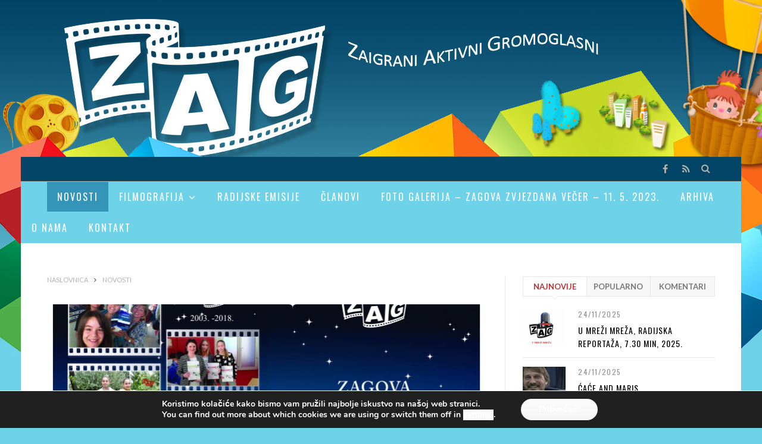

--- FILE ---
content_type: text/html; charset=UTF-8
request_url: https://udrugazag.hr/zagova-zvjezdana-vecer/
body_size: 16730
content:

<!DOCTYPE html>

<!--[if IE 8]> <html class="ie ie8" lang="hr"> <![endif]-->
<!--[if IE 9]> <html class="ie ie9" lang="hr"> <![endif]-->
<!--[if gt IE 9]><!--> <html lang="hr"> <!--<![endif]-->

<head>


<meta charset="UTF-8" />
<title>  ZAGOVA ZVJEZDANA VEČER</title>
<meta name="viewport" content="width=device-width, initial-scale=1" />
<link rel="pingback" href="https://udrugazag.hr/xmlrpc.php" />
	

	
<meta name='robots' content='max-image-preview:large' />
<link rel='dns-prefetch' href='//fonts.googleapis.com' />
<link rel="alternate" type="application/rss+xml" title="Udruga Zaigrani Aktivni Gromoglasni &raquo; Kanal" href="https://udrugazag.hr/feed/" />
<link rel="alternate" type="application/rss+xml" title="Udruga Zaigrani Aktivni Gromoglasni &raquo; Kanal komentara" href="https://udrugazag.hr/comments/feed/" />
<link rel="alternate" type="application/rss+xml" title="Udruga Zaigrani Aktivni Gromoglasni &raquo; ZAGOVA ZVJEZDANA VEČER Kanal komentara" href="https://udrugazag.hr/zagova-zvjezdana-vecer/feed/" />
<link rel="alternate" title="oEmbed (JSON)" type="application/json+oembed" href="https://udrugazag.hr/wp-json/oembed/1.0/embed?url=https%3A%2F%2Fudrugazag.hr%2Fzagova-zvjezdana-vecer%2F" />
<link rel="alternate" title="oEmbed (XML)" type="text/xml+oembed" href="https://udrugazag.hr/wp-json/oembed/1.0/embed?url=https%3A%2F%2Fudrugazag.hr%2Fzagova-zvjezdana-vecer%2F&#038;format=xml" />
<style id='wp-img-auto-sizes-contain-inline-css' type='text/css'>
img:is([sizes=auto i],[sizes^="auto," i]){contain-intrinsic-size:3000px 1500px}
/*# sourceURL=wp-img-auto-sizes-contain-inline-css */
</style>

<style id='wp-emoji-styles-inline-css' type='text/css'>

	img.wp-smiley, img.emoji {
		display: inline !important;
		border: none !important;
		box-shadow: none !important;
		height: 1em !important;
		width: 1em !important;
		margin: 0 0.07em !important;
		vertical-align: -0.1em !important;
		background: none !important;
		padding: 0 !important;
	}
/*# sourceURL=wp-emoji-styles-inline-css */
</style>
<link rel='stylesheet' id='wp-block-library-css' href='https://udrugazag.hr/wp-includes/css/dist/block-library/style.min.css?ver=6.9' type='text/css' media='all' />
<style id='global-styles-inline-css' type='text/css'>
:root{--wp--preset--aspect-ratio--square: 1;--wp--preset--aspect-ratio--4-3: 4/3;--wp--preset--aspect-ratio--3-4: 3/4;--wp--preset--aspect-ratio--3-2: 3/2;--wp--preset--aspect-ratio--2-3: 2/3;--wp--preset--aspect-ratio--16-9: 16/9;--wp--preset--aspect-ratio--9-16: 9/16;--wp--preset--color--black: #000000;--wp--preset--color--cyan-bluish-gray: #abb8c3;--wp--preset--color--white: #ffffff;--wp--preset--color--pale-pink: #f78da7;--wp--preset--color--vivid-red: #cf2e2e;--wp--preset--color--luminous-vivid-orange: #ff6900;--wp--preset--color--luminous-vivid-amber: #fcb900;--wp--preset--color--light-green-cyan: #7bdcb5;--wp--preset--color--vivid-green-cyan: #00d084;--wp--preset--color--pale-cyan-blue: #8ed1fc;--wp--preset--color--vivid-cyan-blue: #0693e3;--wp--preset--color--vivid-purple: #9b51e0;--wp--preset--gradient--vivid-cyan-blue-to-vivid-purple: linear-gradient(135deg,rgb(6,147,227) 0%,rgb(155,81,224) 100%);--wp--preset--gradient--light-green-cyan-to-vivid-green-cyan: linear-gradient(135deg,rgb(122,220,180) 0%,rgb(0,208,130) 100%);--wp--preset--gradient--luminous-vivid-amber-to-luminous-vivid-orange: linear-gradient(135deg,rgb(252,185,0) 0%,rgb(255,105,0) 100%);--wp--preset--gradient--luminous-vivid-orange-to-vivid-red: linear-gradient(135deg,rgb(255,105,0) 0%,rgb(207,46,46) 100%);--wp--preset--gradient--very-light-gray-to-cyan-bluish-gray: linear-gradient(135deg,rgb(238,238,238) 0%,rgb(169,184,195) 100%);--wp--preset--gradient--cool-to-warm-spectrum: linear-gradient(135deg,rgb(74,234,220) 0%,rgb(151,120,209) 20%,rgb(207,42,186) 40%,rgb(238,44,130) 60%,rgb(251,105,98) 80%,rgb(254,248,76) 100%);--wp--preset--gradient--blush-light-purple: linear-gradient(135deg,rgb(255,206,236) 0%,rgb(152,150,240) 100%);--wp--preset--gradient--blush-bordeaux: linear-gradient(135deg,rgb(254,205,165) 0%,rgb(254,45,45) 50%,rgb(107,0,62) 100%);--wp--preset--gradient--luminous-dusk: linear-gradient(135deg,rgb(255,203,112) 0%,rgb(199,81,192) 50%,rgb(65,88,208) 100%);--wp--preset--gradient--pale-ocean: linear-gradient(135deg,rgb(255,245,203) 0%,rgb(182,227,212) 50%,rgb(51,167,181) 100%);--wp--preset--gradient--electric-grass: linear-gradient(135deg,rgb(202,248,128) 0%,rgb(113,206,126) 100%);--wp--preset--gradient--midnight: linear-gradient(135deg,rgb(2,3,129) 0%,rgb(40,116,252) 100%);--wp--preset--font-size--small: 13px;--wp--preset--font-size--medium: 20px;--wp--preset--font-size--large: 36px;--wp--preset--font-size--x-large: 42px;--wp--preset--spacing--20: 0.44rem;--wp--preset--spacing--30: 0.67rem;--wp--preset--spacing--40: 1rem;--wp--preset--spacing--50: 1.5rem;--wp--preset--spacing--60: 2.25rem;--wp--preset--spacing--70: 3.38rem;--wp--preset--spacing--80: 5.06rem;--wp--preset--shadow--natural: 6px 6px 9px rgba(0, 0, 0, 0.2);--wp--preset--shadow--deep: 12px 12px 50px rgba(0, 0, 0, 0.4);--wp--preset--shadow--sharp: 6px 6px 0px rgba(0, 0, 0, 0.2);--wp--preset--shadow--outlined: 6px 6px 0px -3px rgb(255, 255, 255), 6px 6px rgb(0, 0, 0);--wp--preset--shadow--crisp: 6px 6px 0px rgb(0, 0, 0);}:where(.is-layout-flex){gap: 0.5em;}:where(.is-layout-grid){gap: 0.5em;}body .is-layout-flex{display: flex;}.is-layout-flex{flex-wrap: wrap;align-items: center;}.is-layout-flex > :is(*, div){margin: 0;}body .is-layout-grid{display: grid;}.is-layout-grid > :is(*, div){margin: 0;}:where(.wp-block-columns.is-layout-flex){gap: 2em;}:where(.wp-block-columns.is-layout-grid){gap: 2em;}:where(.wp-block-post-template.is-layout-flex){gap: 1.25em;}:where(.wp-block-post-template.is-layout-grid){gap: 1.25em;}.has-black-color{color: var(--wp--preset--color--black) !important;}.has-cyan-bluish-gray-color{color: var(--wp--preset--color--cyan-bluish-gray) !important;}.has-white-color{color: var(--wp--preset--color--white) !important;}.has-pale-pink-color{color: var(--wp--preset--color--pale-pink) !important;}.has-vivid-red-color{color: var(--wp--preset--color--vivid-red) !important;}.has-luminous-vivid-orange-color{color: var(--wp--preset--color--luminous-vivid-orange) !important;}.has-luminous-vivid-amber-color{color: var(--wp--preset--color--luminous-vivid-amber) !important;}.has-light-green-cyan-color{color: var(--wp--preset--color--light-green-cyan) !important;}.has-vivid-green-cyan-color{color: var(--wp--preset--color--vivid-green-cyan) !important;}.has-pale-cyan-blue-color{color: var(--wp--preset--color--pale-cyan-blue) !important;}.has-vivid-cyan-blue-color{color: var(--wp--preset--color--vivid-cyan-blue) !important;}.has-vivid-purple-color{color: var(--wp--preset--color--vivid-purple) !important;}.has-black-background-color{background-color: var(--wp--preset--color--black) !important;}.has-cyan-bluish-gray-background-color{background-color: var(--wp--preset--color--cyan-bluish-gray) !important;}.has-white-background-color{background-color: var(--wp--preset--color--white) !important;}.has-pale-pink-background-color{background-color: var(--wp--preset--color--pale-pink) !important;}.has-vivid-red-background-color{background-color: var(--wp--preset--color--vivid-red) !important;}.has-luminous-vivid-orange-background-color{background-color: var(--wp--preset--color--luminous-vivid-orange) !important;}.has-luminous-vivid-amber-background-color{background-color: var(--wp--preset--color--luminous-vivid-amber) !important;}.has-light-green-cyan-background-color{background-color: var(--wp--preset--color--light-green-cyan) !important;}.has-vivid-green-cyan-background-color{background-color: var(--wp--preset--color--vivid-green-cyan) !important;}.has-pale-cyan-blue-background-color{background-color: var(--wp--preset--color--pale-cyan-blue) !important;}.has-vivid-cyan-blue-background-color{background-color: var(--wp--preset--color--vivid-cyan-blue) !important;}.has-vivid-purple-background-color{background-color: var(--wp--preset--color--vivid-purple) !important;}.has-black-border-color{border-color: var(--wp--preset--color--black) !important;}.has-cyan-bluish-gray-border-color{border-color: var(--wp--preset--color--cyan-bluish-gray) !important;}.has-white-border-color{border-color: var(--wp--preset--color--white) !important;}.has-pale-pink-border-color{border-color: var(--wp--preset--color--pale-pink) !important;}.has-vivid-red-border-color{border-color: var(--wp--preset--color--vivid-red) !important;}.has-luminous-vivid-orange-border-color{border-color: var(--wp--preset--color--luminous-vivid-orange) !important;}.has-luminous-vivid-amber-border-color{border-color: var(--wp--preset--color--luminous-vivid-amber) !important;}.has-light-green-cyan-border-color{border-color: var(--wp--preset--color--light-green-cyan) !important;}.has-vivid-green-cyan-border-color{border-color: var(--wp--preset--color--vivid-green-cyan) !important;}.has-pale-cyan-blue-border-color{border-color: var(--wp--preset--color--pale-cyan-blue) !important;}.has-vivid-cyan-blue-border-color{border-color: var(--wp--preset--color--vivid-cyan-blue) !important;}.has-vivid-purple-border-color{border-color: var(--wp--preset--color--vivid-purple) !important;}.has-vivid-cyan-blue-to-vivid-purple-gradient-background{background: var(--wp--preset--gradient--vivid-cyan-blue-to-vivid-purple) !important;}.has-light-green-cyan-to-vivid-green-cyan-gradient-background{background: var(--wp--preset--gradient--light-green-cyan-to-vivid-green-cyan) !important;}.has-luminous-vivid-amber-to-luminous-vivid-orange-gradient-background{background: var(--wp--preset--gradient--luminous-vivid-amber-to-luminous-vivid-orange) !important;}.has-luminous-vivid-orange-to-vivid-red-gradient-background{background: var(--wp--preset--gradient--luminous-vivid-orange-to-vivid-red) !important;}.has-very-light-gray-to-cyan-bluish-gray-gradient-background{background: var(--wp--preset--gradient--very-light-gray-to-cyan-bluish-gray) !important;}.has-cool-to-warm-spectrum-gradient-background{background: var(--wp--preset--gradient--cool-to-warm-spectrum) !important;}.has-blush-light-purple-gradient-background{background: var(--wp--preset--gradient--blush-light-purple) !important;}.has-blush-bordeaux-gradient-background{background: var(--wp--preset--gradient--blush-bordeaux) !important;}.has-luminous-dusk-gradient-background{background: var(--wp--preset--gradient--luminous-dusk) !important;}.has-pale-ocean-gradient-background{background: var(--wp--preset--gradient--pale-ocean) !important;}.has-electric-grass-gradient-background{background: var(--wp--preset--gradient--electric-grass) !important;}.has-midnight-gradient-background{background: var(--wp--preset--gradient--midnight) !important;}.has-small-font-size{font-size: var(--wp--preset--font-size--small) !important;}.has-medium-font-size{font-size: var(--wp--preset--font-size--medium) !important;}.has-large-font-size{font-size: var(--wp--preset--font-size--large) !important;}.has-x-large-font-size{font-size: var(--wp--preset--font-size--x-large) !important;}
/*# sourceURL=global-styles-inline-css */
</style>

<style id='classic-theme-styles-inline-css' type='text/css'>
/*! This file is auto-generated */
.wp-block-button__link{color:#fff;background-color:#32373c;border-radius:9999px;box-shadow:none;text-decoration:none;padding:calc(.667em + 2px) calc(1.333em + 2px);font-size:1.125em}.wp-block-file__button{background:#32373c;color:#fff;text-decoration:none}
/*# sourceURL=/wp-includes/css/classic-themes.min.css */
</style>
<link rel='stylesheet' id='contact-form-7-css' href='https://udrugazag.hr/wp-content/plugins/contact-form-7/includes/css/styles.css?ver=6.1.4' type='text/css' media='all' />
<link rel='stylesheet' id='motive-fonts-css' href='https://fonts.googleapis.com/css?family=Oswald%3A400%2C700%7CLato%3A400%2C400italic%2C700%7CPT+Serif%3A400italic%7CRoboto%3A900&#038;subset' type='text/css' media='all' />
<link rel='stylesheet' id='motive-core-css' href='https://udrugazag.hr/wp-content/themes/motive/style.css?ver=1.2.6' type='text/css' media='all' />
<link rel='stylesheet' id='motive-lightbox-css' href='https://udrugazag.hr/wp-content/themes/motive/css/lightbox.css?ver=1.2.6' type='text/css' media='all' />
<link rel='stylesheet' id='motive-font-awesome-css' href='https://udrugazag.hr/wp-content/themes/motive/css/fontawesome/css/font-awesome.min.css?ver=1.2.6' type='text/css' media='all' />
<link rel='stylesheet' id='motive-skin-css' href='https://udrugazag.hr/wp-content/themes/motive/css/layout-creative.css?ver=1.2.6' type='text/css' media='all' />
<link rel='stylesheet' id='motive-responsive-css' href='https://udrugazag.hr/wp-content/themes/motive/css/responsive.css?ver=1.2.6' type='text/css' media='all' />
<link rel='stylesheet' id='motive-responsive-skin-css' href='https://udrugazag.hr/wp-content/themes/motive/css/responsive-creative.css?ver=1.2.6' type='text/css' media='all' />
<link rel='stylesheet' id='custom-css-css' href='https://udrugazag.hr/?anchor_obj=7&#038;bunyad_custom_css=1&#038;ver=6.9' type='text/css' media='all' />
<link rel='stylesheet' id='moove_gdpr_frontend-css' href='https://udrugazag.hr/wp-content/plugins/gdpr-cookie-compliance/dist/styles/gdpr-main.css?ver=5.0.9' type='text/css' media='all' />
<style id='moove_gdpr_frontend-inline-css' type='text/css'>
#moove_gdpr_cookie_modal,#moove_gdpr_cookie_info_bar,.gdpr_cookie_settings_shortcode_content{font-family:&#039;Nunito&#039;,sans-serif}#moove_gdpr_save_popup_settings_button{background-color:#373737;color:#fff}#moove_gdpr_save_popup_settings_button:hover{background-color:#000}#moove_gdpr_cookie_info_bar .moove-gdpr-info-bar-container .moove-gdpr-info-bar-content a.mgbutton,#moove_gdpr_cookie_info_bar .moove-gdpr-info-bar-container .moove-gdpr-info-bar-content button.mgbutton{background-color:#0C4DA2}#moove_gdpr_cookie_modal .moove-gdpr-modal-content .moove-gdpr-modal-footer-content .moove-gdpr-button-holder a.mgbutton,#moove_gdpr_cookie_modal .moove-gdpr-modal-content .moove-gdpr-modal-footer-content .moove-gdpr-button-holder button.mgbutton,.gdpr_cookie_settings_shortcode_content .gdpr-shr-button.button-green{background-color:#0C4DA2;border-color:#0C4DA2}#moove_gdpr_cookie_modal .moove-gdpr-modal-content .moove-gdpr-modal-footer-content .moove-gdpr-button-holder a.mgbutton:hover,#moove_gdpr_cookie_modal .moove-gdpr-modal-content .moove-gdpr-modal-footer-content .moove-gdpr-button-holder button.mgbutton:hover,.gdpr_cookie_settings_shortcode_content .gdpr-shr-button.button-green:hover{background-color:#fff;color:#0C4DA2}#moove_gdpr_cookie_modal .moove-gdpr-modal-content .moove-gdpr-modal-close i,#moove_gdpr_cookie_modal .moove-gdpr-modal-content .moove-gdpr-modal-close span.gdpr-icon{background-color:#0C4DA2;border:1px solid #0C4DA2}#moove_gdpr_cookie_info_bar span.moove-gdpr-infobar-allow-all.focus-g,#moove_gdpr_cookie_info_bar span.moove-gdpr-infobar-allow-all:focus,#moove_gdpr_cookie_info_bar button.moove-gdpr-infobar-allow-all.focus-g,#moove_gdpr_cookie_info_bar button.moove-gdpr-infobar-allow-all:focus,#moove_gdpr_cookie_info_bar span.moove-gdpr-infobar-reject-btn.focus-g,#moove_gdpr_cookie_info_bar span.moove-gdpr-infobar-reject-btn:focus,#moove_gdpr_cookie_info_bar button.moove-gdpr-infobar-reject-btn.focus-g,#moove_gdpr_cookie_info_bar button.moove-gdpr-infobar-reject-btn:focus,#moove_gdpr_cookie_info_bar span.change-settings-button.focus-g,#moove_gdpr_cookie_info_bar span.change-settings-button:focus,#moove_gdpr_cookie_info_bar button.change-settings-button.focus-g,#moove_gdpr_cookie_info_bar button.change-settings-button:focus{-webkit-box-shadow:0 0 1px 3px #0C4DA2;-moz-box-shadow:0 0 1px 3px #0C4DA2;box-shadow:0 0 1px 3px #0C4DA2}#moove_gdpr_cookie_modal .moove-gdpr-modal-content .moove-gdpr-modal-close i:hover,#moove_gdpr_cookie_modal .moove-gdpr-modal-content .moove-gdpr-modal-close span.gdpr-icon:hover,#moove_gdpr_cookie_info_bar span[data-href]>u.change-settings-button{color:#0C4DA2}#moove_gdpr_cookie_modal .moove-gdpr-modal-content .moove-gdpr-modal-left-content #moove-gdpr-menu li.menu-item-selected a span.gdpr-icon,#moove_gdpr_cookie_modal .moove-gdpr-modal-content .moove-gdpr-modal-left-content #moove-gdpr-menu li.menu-item-selected button span.gdpr-icon{color:inherit}#moove_gdpr_cookie_modal .moove-gdpr-modal-content .moove-gdpr-modal-left-content #moove-gdpr-menu li a span.gdpr-icon,#moove_gdpr_cookie_modal .moove-gdpr-modal-content .moove-gdpr-modal-left-content #moove-gdpr-menu li button span.gdpr-icon{color:inherit}#moove_gdpr_cookie_modal .gdpr-acc-link{line-height:0;font-size:0;color:transparent;position:absolute}#moove_gdpr_cookie_modal .moove-gdpr-modal-content .moove-gdpr-modal-close:hover i,#moove_gdpr_cookie_modal .moove-gdpr-modal-content .moove-gdpr-modal-left-content #moove-gdpr-menu li a,#moove_gdpr_cookie_modal .moove-gdpr-modal-content .moove-gdpr-modal-left-content #moove-gdpr-menu li button,#moove_gdpr_cookie_modal .moove-gdpr-modal-content .moove-gdpr-modal-left-content #moove-gdpr-menu li button i,#moove_gdpr_cookie_modal .moove-gdpr-modal-content .moove-gdpr-modal-left-content #moove-gdpr-menu li a i,#moove_gdpr_cookie_modal .moove-gdpr-modal-content .moove-gdpr-tab-main .moove-gdpr-tab-main-content a:hover,#moove_gdpr_cookie_info_bar.moove-gdpr-dark-scheme .moove-gdpr-info-bar-container .moove-gdpr-info-bar-content a.mgbutton:hover,#moove_gdpr_cookie_info_bar.moove-gdpr-dark-scheme .moove-gdpr-info-bar-container .moove-gdpr-info-bar-content button.mgbutton:hover,#moove_gdpr_cookie_info_bar.moove-gdpr-dark-scheme .moove-gdpr-info-bar-container .moove-gdpr-info-bar-content a:hover,#moove_gdpr_cookie_info_bar.moove-gdpr-dark-scheme .moove-gdpr-info-bar-container .moove-gdpr-info-bar-content button:hover,#moove_gdpr_cookie_info_bar.moove-gdpr-dark-scheme .moove-gdpr-info-bar-container .moove-gdpr-info-bar-content span.change-settings-button:hover,#moove_gdpr_cookie_info_bar.moove-gdpr-dark-scheme .moove-gdpr-info-bar-container .moove-gdpr-info-bar-content button.change-settings-button:hover,#moove_gdpr_cookie_info_bar.moove-gdpr-dark-scheme .moove-gdpr-info-bar-container .moove-gdpr-info-bar-content u.change-settings-button:hover,#moove_gdpr_cookie_info_bar span[data-href]>u.change-settings-button,#moove_gdpr_cookie_info_bar.moove-gdpr-dark-scheme .moove-gdpr-info-bar-container .moove-gdpr-info-bar-content a.mgbutton.focus-g,#moove_gdpr_cookie_info_bar.moove-gdpr-dark-scheme .moove-gdpr-info-bar-container .moove-gdpr-info-bar-content button.mgbutton.focus-g,#moove_gdpr_cookie_info_bar.moove-gdpr-dark-scheme .moove-gdpr-info-bar-container .moove-gdpr-info-bar-content a.focus-g,#moove_gdpr_cookie_info_bar.moove-gdpr-dark-scheme .moove-gdpr-info-bar-container .moove-gdpr-info-bar-content button.focus-g,#moove_gdpr_cookie_info_bar.moove-gdpr-dark-scheme .moove-gdpr-info-bar-container .moove-gdpr-info-bar-content a.mgbutton:focus,#moove_gdpr_cookie_info_bar.moove-gdpr-dark-scheme .moove-gdpr-info-bar-container .moove-gdpr-info-bar-content button.mgbutton:focus,#moove_gdpr_cookie_info_bar.moove-gdpr-dark-scheme .moove-gdpr-info-bar-container .moove-gdpr-info-bar-content a:focus,#moove_gdpr_cookie_info_bar.moove-gdpr-dark-scheme .moove-gdpr-info-bar-container .moove-gdpr-info-bar-content button:focus,#moove_gdpr_cookie_info_bar.moove-gdpr-dark-scheme .moove-gdpr-info-bar-container .moove-gdpr-info-bar-content span.change-settings-button.focus-g,span.change-settings-button:focus,button.change-settings-button.focus-g,button.change-settings-button:focus,#moove_gdpr_cookie_info_bar.moove-gdpr-dark-scheme .moove-gdpr-info-bar-container .moove-gdpr-info-bar-content u.change-settings-button.focus-g,#moove_gdpr_cookie_info_bar.moove-gdpr-dark-scheme .moove-gdpr-info-bar-container .moove-gdpr-info-bar-content u.change-settings-button:focus{color:#0C4DA2}#moove_gdpr_cookie_modal .moove-gdpr-branding.focus-g span,#moove_gdpr_cookie_modal .moove-gdpr-modal-content .moove-gdpr-tab-main a.focus-g,#moove_gdpr_cookie_modal .moove-gdpr-modal-content .moove-gdpr-tab-main .gdpr-cd-details-toggle.focus-g{color:#0C4DA2}#moove_gdpr_cookie_modal.gdpr_lightbox-hide{display:none}
/*# sourceURL=moove_gdpr_frontend-inline-css */
</style>
<script type="text/javascript" src="https://udrugazag.hr/wp-includes/js/jquery/jquery.min.js?ver=3.7.1" id="jquery-core-js"></script>
<script type="text/javascript" src="https://udrugazag.hr/wp-includes/js/jquery/jquery-migrate.min.js?ver=3.4.1" id="jquery-migrate-js"></script>
<link rel="https://api.w.org/" href="https://udrugazag.hr/wp-json/" /><link rel="alternate" title="JSON" type="application/json" href="https://udrugazag.hr/wp-json/wp/v2/posts/1780" /><link rel="EditURI" type="application/rsd+xml" title="RSD" href="https://udrugazag.hr/xmlrpc.php?rsd" />
<meta name="generator" content="WordPress 6.9" />
<link rel="canonical" href="https://udrugazag.hr/zagova-zvjezdana-vecer/" />
<link rel='shortlink' href='https://udrugazag.hr/?p=1780' />
<!--[if lte IE 9]><link rel="stylesheet" type="text/css" href="https://udrugazag.hr/wp-content/plugins/js_composer/assets/css/vc_lte_ie9.min.css" media="screen"><![endif]--><noscript><style type="text/css"> .wpb_animate_when_almost_visible { opacity: 1; }</style></noscript><style id="yellow-pencil">
/*
	The following CSS generated by Yellow Pencil Plugin.
	http://waspthemes.com/yellow-pencil
*/
.upper-footer .wrap{background-image:url(https://zag.kuhada.com/wp/wp-content/uploads/2017/09/footer-bg.jpg);background-position:50% 50%;background-repeat:no-repeat;}.main-wrap .main-footer .lower-footer{background-color:#022c42 !important;}
</style>	
<!--[if lt IE 9]>
<script src="https://udrugazag.hr/wp-content/themes/motive/js/html5.js" type="text/javascript"></script>
<script src="https://udrugazag.hr/wp-content/themes/motive/js/selectivizr.js" type="text/javascript"></script>
<![endif]-->

</head>

<body class="wp-singular post-template-default single single-post postid-1780 single-format-standard wp-theme-motive right-sidebar boxed skin-creative">
<div id="fb-root"></div>
<script>(function(d, s, id) {
  var js, fjs = d.getElementsByTagName(s)[0];
  if (d.getElementById(id)) return;
  js = d.createElement(s); js.id = id;
  js.src = "//connect.facebook.net/en_GB/sdk.js#xfbml=1&version=v2.10&appId=252534918541839";
  fjs.parentNode.insertBefore(js, fjs);
}(document, 'script', 'facebook-jssdk'));</script>
<div class="main-wrap">

	
	<div class="top-bar dark">

		<div class="wrap">
			<section class="top-bar-content cf">
			
				
				<div class="search-box">
					<a href="#" class="top-icon fa fa-search"><span class="visuallyhidden">Pretraga</span></a>
					
					<div class="search">
					<form action="https://udrugazag.hr/" method="get">
						<input type="text" name="s" class="query" value="" placeholder="Za pretragu, tipkajte i stisnite enter." />
					</form>
					</div> <!-- .search -->
				</div>
				
							<div class="textwidget"><ul class="social-icons cf">
						
						
						<li><a href="https://www.facebook.com/udruga.zag.9/" class="icon fa fa-facebook" title="Facebook"><span class="visuallyhidden">Facebook</span></a></li>
						<li><a href="http://udrugazag.hr/feed/" class="icon fa fa-rss" title="RSS"><span class="visuallyhidden">RSS</span></a></li>
					</ul></div>
					
				
			</section>
		</div>
		
	</div>

	<div id="main-head" class="main-head">
	
		<div class="wrap">
					
			
		<header>
		
			<div class="title">
			
				<a href="https://udrugazag.hr/" title="Udruga Zaigrani Aktivni Gromoglasni" rel="home">
				
														
					<span class="text"></span>
					
										
					
								
				</a>
			
			</div>
			
			<div class="right">
				
				
					
			<div class="adwrap-widget">
			
				<a href="#"><img src="http://motive.theme-sphere.com/news-demo/wp-content/uploads/2014/10/demo-720-ad.jpg" alt="Motive Ad" /></a>			
			</div>
		
				
					</div>
			
		</header>
						
		</div>
		
		<div class="wrap nav-wrap">
		
						
			<nav class="navigation cf">
			
				<div class="mobile" data-search="1">
					<a href="#" class="selected">
						<span class="text">Navigate</span><span class="current"></span> <i class="hamburger fa fa-bars"></i>
					</a>
				</div>
				
				<div class="menu-main-menu-container"><ul id="menu-main-menu" class="menu"><li id="menu-item-885" class="menu-item menu-item-type-taxonomy menu-item-object-category current-post-ancestor current-menu-parent current-post-parent menu-cat-7 menu-item-885"><a href="https://udrugazag.hr/category/novosti/">Novosti</a></li>
<li id="menu-item-1081" class="menu-item menu-item-type-post_type menu-item-object-page menu-item-has-children menu-item-1081"><a href="https://udrugazag.hr/filmografija/">Filmografija</a>
<ul class="sub-menu">
	<li id="menu-item-1674" class="menu-item menu-item-type-post_type menu-item-object-page menu-item-1674"><a href="https://udrugazag.hr/filmography/">Filmography</a></li>
</ul>
</li>
<li id="menu-item-1669" class="menu-item menu-item-type-post_type menu-item-object-page menu-item-1669"><a href="https://udrugazag.hr/radijske-emisije/">Radijske emisije</a></li>
<li id="menu-item-1073" class="menu-item menu-item-type-post_type menu-item-object-page menu-item-1073"><a href="https://udrugazag.hr/clanovi/">Članovi</a></li>
<li id="menu-item-1066" class="menu-item menu-item-type-post_type menu-item-object-page menu-item-1066"><a href="https://udrugazag.hr/foto-galerija/">Foto galerija &#8211; Zagova zvjezdana večer &#8211; 11. 5. 2023.</a></li>
<li id="menu-item-960" class="menu-item menu-item-type-post_type menu-item-object-page menu-item-960"><a href="https://udrugazag.hr/arhiva/">Arhiva</a></li>
<li id="menu-item-954" class="menu-item menu-item-type-post_type menu-item-object-page menu-item-954"><a href="https://udrugazag.hr/o-nama/">O nama</a></li>
<li id="menu-item-945" class="menu-item menu-item-type-post_type menu-item-object-page menu-item-945"><a href="https://udrugazag.hr/kontakt/">Kontakt</a></li>
</ul></div>			</nav>
			
		</div>
		
	</div> <!-- .main-head -->
	
	
<div class="main wrap">

	<div class="ts-row cf">
		<div class="col-8 main-content cf">

			<div class="breadcrumbs"><span itemscope itemtype="http://data-vocabulary.org/Breadcrumb"><a itemprop="url" href="https://udrugazag.hr/"><span itemprop="title">Naslovnica</span></a></span><span class="delim"><i class="fa fa-angle-right"></i></span><span itemscope itemtype="http://data-vocabulary.org/Breadcrumb"><a itemprop="url"  href="https://udrugazag.hr/category/novosti/"><span itemprop="title">Novosti</span></a></span></div>		
			
				
<article id="post-1780" class="post-1780 post type-post status-publish format-standard has-post-thumbnail category-novosti" itemscope itemtype="http://schema.org/Article">
	
	<header class="post-header cf">
				
		<div class="featured">
		
						
							
			
				<a href="https://udrugazag.hr/wp-content/uploads/2018/05/KNJIZICA1.jpg" itemprop="image" class="image-link"><img width="740" height="357" src="https://udrugazag.hr/wp-content/uploads/2018/05/KNJIZICA1-740x357.jpg" class="attachment-motive-alt-slider size-motive-alt-slider wp-post-image" alt="" title="ZAGOVA ZVJEZDANA VEČER" decoding="async" fetchpriority="high" srcset="https://udrugazag.hr/wp-content/uploads/2018/05/KNJIZICA1-740x357.jpg 740w, https://udrugazag.hr/wp-content/uploads/2018/05/KNJIZICA1-352x169.jpg 352w" sizes="(max-width: 740px) 100vw, 740px" />					
						
				</a>
								
								
					</div>
		
		
		
		<h1 class="post-title item fn" itemprop="name">
		ZAGOVA ZVJEZDANA VEČER		</h1>
		
					<a href="https://udrugazag.hr/zagova-zvjezdana-vecer/#respond"><span class="comment-count">0</span></a>
				
	</header><!-- .post-header -->
	
	<div class="post-meta">
		<span class="posted-by">Autor: 
			<span class="reviewer" itemprop="author"><a href="https://udrugazag.hr/author/melita/" title="Objave od: Melita Forjan" rel="author">Melita Forjan</a></span>
		</span>
		 
		<span class="posted-on">Datum:			<span class="dtreviewed">
				<time class="value-datetime" datetime="2018-05-11T23:53:03+02:00" itemprop="datePublished">11/05/2018</time>
			</span>
		</span>
		
		<span class="cats">
						
				<a href="https://udrugazag.hr/category/novosti/" class="cat cat-color-7">Novosti</a>
			
						
		</span>
	</div>
	
	<div class="post-container cf">
		<div class="post-content text-font description" itemprop="articleBody">
			
			<p><img decoding="async" class="alignnone size-medium wp-image-1781" src="http://udrugazag.hr/wp-content/uploads/2018/05/ZZV-pozivnica-300x146.jpg" alt="" width="300" height="146" srcset="https://udrugazag.hr/wp-content/uploads/2018/05/ZZV-pozivnica-300x146.jpg 300w, https://udrugazag.hr/wp-content/uploads/2018/05/ZZV-pozivnica-768x373.jpg 768w, https://udrugazag.hr/wp-content/uploads/2018/05/ZZV-pozivnica-1024x498.jpg 1024w, https://udrugazag.hr/wp-content/uploads/2018/05/ZZV-pozivnica-740x357.jpg 740w" sizes="(max-width: 300px) 100vw, 300px" /></p>
<p><strong>Zaigrani Aktivni Gromoglasni &#8211; ZAG počinje s radom šk.god. 2002./2013.</strong></p>
<p>Družina okuplja mlade zaljubljenike u film, radio i fotografiju, učenike od 5. do 8. razeda</p>
<p>Voditeljice ZAG-a (Ana Brčić Bauer, Melita Horvatek Forjan, Nataša Jakob) s darovitim učenicima, učenicima s posebnim potrebama, ali i svima ostalima zainteresiranima za medij filma i radija provode sustavnu edukaciju i medijsko opismenjavanje. Tijekom proteklih petanaest godina u ZAG-ovim radionicama nastalo je pedesetak dječjih filmova i desetak radijskih reportaža. Protagonisti filmova i radijskih emisija uglavnom su učenici, roditelji, profesori OŠ Marije Jurić Zagorke koji su po nečemu osobiti, posebni, drugačiji, različiti.</p>
<p>Filmovi i emisije naišli su na veliki odjek zbog zanimljivosti i aktualnosti tema koje obrađuju – <strong>daroviti</strong> (D, Hafiz, Prvakinje, Srce puno tajni, Brašnići, Ja sam malen), <strong>različiti</strong> (Pero, Zagorkini lumeni, Sretno dijete, Fran Luka, Ljepota je u različitosti, Različitost nam je zajednička, Najljepše je gdje je srce, Posao iz snova, Mi smo sami svoji), <strong>ovisnosti</strong> (Budi cool – ostani čist, Imaš kaj sitno?, Starci pojma nemaju). Od prvoga dana zagovci su uključeni u <strong>Dane janjevačke riječi</strong> i medijski promiču zaboravljene običaje Janjeva (Janjevo moje, Dete m&#8217;l&#8217;cko, Devojčice turumčice, Oš&#8217; da lafiš s mene?).</p>
<p>ZAG-ovi filmovi i radijske emisije pozivani su na državni <strong>Lidrano</strong>, <strong>Smotru školskoga</strong> <strong>filma</strong> u organizaciji Agencije za odgoj i obrazovanje, natječaje <strong>Oboji svijet bojama tolerancije</strong> – Foruma za slobodu odgoja. Osvajali su nagrade na <strong>revijama</strong> <strong>hrvatskog filmskog stvaralaštva</strong> <strong>djece</strong> u organizaciji Hrvatskog filmskog saveza, <strong>Malom dokuartu </strong>Udruge dokuart iz Bjelovara<strong>, Festivalu djece Mediterana DUFF </strong>u Dubrovniku<strong>.</strong></p>
<p>Na inkluzivnom <strong>Unicefovom festivalu o pravima djece</strong> u Cinestar kinima redovito se prikazuju ZAG-ovi filmovi prilagođeni djeci s teškoćama u razvoju, osobama s invaliditetom, slijepim i slabovidnim te gluhim i nagluhim osobama.</p>
<p>Nadamo se da će jednoga dana filmska i medijska kultura kao i medijska pismenost biti redovni predmeti u suvremenoj hrvatskoj školi 21. stoljeća. Tada će svi zainteresirani učenici moći putem medija filma ili radija iskazati svoju stvaralačku kreativnost i neće biti samo puki konzumenti s druge strane ekrana ili zvučnika. S tom mišlju i nadom ZAG-ove se emisije i filmovi vrte i dalje!</p>
			
						
		</div><!-- .post-content -->		
	</div>

	<div class="post-footer cf">
			
				
		<div class="post-tags"></div>
		
		

		
				
		<div class="post-share">
		
			<div class="share-links">
					
				<a href="http://www.facebook.com/sharer.php?u=https%3A%2F%2Fudrugazag.hr%2Fzagova-zvjezdana-vecer%2F" class="fa fa-facebook" title="Podijeli na Facebook">
					<span class="visuallyhidden">Facebook</span></a>
	
				<a href="http://twitter.com/home?status=https%3A%2F%2Fudrugazag.hr%2Fzagova-zvjezdana-vecer%2F" class="fa fa-twitter" title="Tweetaj">
					<span class="visuallyhidden">Twitter</span></a>
					
				<a href="http://plus.google.com/share?url=https%3A%2F%2Fudrugazag.hr%2Fzagova-zvjezdana-vecer%2F" class="fa fa-google-plus" title="Podijeli na Google+">
					<span class="visuallyhidden">Google+</span></a>
					
				<a href="http://www.linkedin.com/shareArticle?mini=true&amp;url=https%3A%2F%2Fudrugazag.hr%2Fzagova-zvjezdana-vecer%2F" class="fa fa-linkedin" title="Podijeli na LinkedIn">
					<span class="visuallyhidden">LinkedIn</span></a>

				<a href="#" class="more">više</a>
				
				<div class="share-more">
						
					<a href="http://pinterest.com/pin/create/button/?url=https%3A%2F%2Fudrugazag.hr%2Fzagova-zvjezdana-vecer%2F&amp;media=https%3A%2F%2Fudrugazag.hr%2Fwp-content%2Fuploads%2F2018%2F05%2FKNJIZICA1.jpg" class="fa fa-pinterest"
						title="Podijeli na Pinterest">
						<span class="visuallyhidden">Pinterest</span></a>
						
					<a href="http://www.tumblr.com/share/link?url=https%3A%2F%2Fudrugazag.hr%2Fzagova-zvjezdana-vecer%2F&amp;name=ZAGOVA+ZVJEZDANA+VE%C4%8CER" class="fa fa-tumblr"
						title="Podijeli na Tumblr">
						<span class="visuallyhidden">Tumblr</span></a>
						
					<a href="mailto:?subject=ZAGOVA%20ZVJEZDANA%20VE%C4%8CER&amp;body=https%3A%2F%2Fudrugazag.hr%2Fzagova-zvjezdana-vecer%2F" class="fa fa-envelope-o"
						title="Pošalji mailom">
						<span class="visuallyhidden">Email</span></a>
				
				</div>
				
			</div>
		</div>
		
				
	</div>
		
</article>


				<section class="author-info">
			
				<img alt='' src='https://secure.gravatar.com/avatar/5d25f804ed27c175c65febe873726574f3e2a086a25eb1fdab1bfd7fdb2d8a15?s=78&#038;d=mm&#038;r=g' srcset='https://secure.gravatar.com/avatar/5d25f804ed27c175c65febe873726574f3e2a086a25eb1fdab1bfd7fdb2d8a15?s=156&#038;d=mm&#038;r=g 2x' class='avatar avatar-78 photo' height='78' width='78' decoding='async'/>				
				<div class="description">
					<a href="https://udrugazag.hr/author/melita/" title="Objave od: Melita Forjan" rel="author">Melita Forjan</a> 					
					<p class="bio text-font"></p>
					
					
					<ul class="social-icons">
										</ul>
					
				</div>
				
			</section>



<section class="navigate-posts">

	<div class="previous"><span class="main-color title"><i class="fa fa-angle-left"></i> Prethodni članak</span><span class="link"><a href="https://udrugazag.hr/zag-ov-projektni-medijski-dan/" rel="prev">ZAG-ov PROJEKTNI MEDIJSKI DAN</a></span>	</div>
	
	<div class="next"><span class="main-color title">Sljedeći članak <i class="fa fa-angle-right"></i></span><span class="link"><a href="https://udrugazag.hr/zagova-zvjezdana-vecer-vecer-za-pamcenje/" rel="next">ZAGOVA ZVJEZDANA VEČER, VEČER ZA PAMĆENJE</a></span>	</div>
	
</section>





<section class="related-posts">
	<h3 class="section-head cf"><span class="title">Povezani članci</span></h3> 
	<ul class="ts-row">
	
		
		<li class="column posts-grid one-third">
			
			<article>
					
				<a href="https://udrugazag.hr/u-mrezi-mreza-radijska-reportaza-7-30-min-2025/" title="U mreži mreža, radijska reportaža, 7.30 min, 2025." class="image-link">
					<img width="252" height="167" src="https://udrugazag.hr/wp-content/uploads/2025/11/radijskaemisija-252x167.png" class="image wp-post-image" alt="radijskaemisija" title="U mreži mreža, radijska reportaža, 7.30 min, 2025." decoding="async" loading="lazy" />						
								<span class="image-overlay"></span>
			
			<span class="meta-overlay">
				<span class="meta">
				
				<span class="post-format "><i class="fa fa-file-text-o"></i></span>
				
				</span>
			</span>
						</a>
				
				<h3><a href="https://udrugazag.hr/u-mrezi-mreza-radijska-reportaza-7-30-min-2025/" class="post-link">U mreži mreža, radijska reportaža, 7.30 min, 2025.</a></h3>
				
			</article>
		</li>
		
		
		<li class="column posts-grid one-third">
			
			<article>
					
				<a href="https://udrugazag.hr/cace-and-maris/" title="Ćaće and Maris" class="image-link">
					<img width="252" height="167" src="https://udrugazag.hr/wp-content/uploads/2025/11/caceimar-252x167.png" class="image wp-post-image" alt="caceimar" title="Ćaće and Maris" decoding="async" loading="lazy" />						
								<span class="image-overlay"></span>
			
			<span class="meta-overlay">
				<span class="meta">
				
				<span class="post-format "><i class="fa fa-file-text-o"></i></span>
				
				</span>
			</span>
						</a>
				
				<h3><a href="https://udrugazag.hr/cace-and-maris/" class="post-link">Ćaće and Maris</a></h3>
				
			</article>
		</li>
		
		
		<li class="column posts-grid one-third">
			
			<article>
					
				<a href="https://udrugazag.hr/no-signal/" title="No signal?" class="image-link">
					<img width="252" height="167" src="https://udrugazag.hr/wp-content/uploads/2025/11/bezsignala-252x167.png" class="image wp-post-image" alt="bezsignala" title="No signal?" decoding="async" loading="lazy" />						
								<span class="image-overlay"></span>
			
			<span class="meta-overlay">
				<span class="meta">
				
				<span class="post-format "><i class="fa fa-file-text-o"></i></span>
				
				</span>
			</span>
						</a>
				
				<h3><a href="https://udrugazag.hr/no-signal/" class="post-link">No signal?</a></h3>
				
			</article>
		</li>
		
		</ul>
</section>


				<div class="comments">
				
	
	<div id="comments" class="comments">

		
	
		<div id="respond" class="comment-respond">
		<h3 id="reply-title" class="comment-reply-title"><span class="section-head alt cf"><span>Ostavi komentar</span></span> <small><a rel="nofollow" id="cancel-comment-reply-link" href="/zagova-zvjezdana-vecer/#respond" style="display:none;">Otkaži</a></small></h3><p class="must-log-in">Morate biti <a href="https://udrugazag.hr/area-51-admin/?redirect_to=https%3A%2F%2Fudrugazag.hr%2Fzagova-zvjezdana-vecer%2F">prijavljeni</a> da biste objavili komentar.</p>	</div><!-- #respond -->
	
</div><!-- #comments -->
				</div>
	
			
		</div>
		
		
		<aside class="col-4 sidebar">
			<ul>
			
			<li id="bunyad-tabbed-recent-widget-1" class="widget tabbed">
		<ul class="tabs-list cf">
		
						
			<li class="active">
				<a href="#" data-tab="1">Najnovije</a>
			</li>
			
						
			<li class="">
				<a href="#" data-tab="2">Popularno</a>
			</li>
			
						
			<li class="">
				<a href="#" data-tab="3">Komentari</a>
			</li>
			
						
		</ul>
		
		<div class="tabs-data">
							
			<div class="tab-posts active recent" id="recent-tab-1">
			
						
										
						
			
							
				<ul class="posts-list">
				
									<li>
					
						<a href="https://udrugazag.hr/u-mrezi-mreza-radijska-reportaza-7-30-min-2025/" class="image-link small">
							<img width="72" height="60" src="https://udrugazag.hr/wp-content/uploads/2025/11/radijskaemisija-72x60.png" class="attachment-post-thumbnail size-post-thumbnail wp-post-image" alt="radijskaemisija" title="U mreži mreža, radijska reportaža, 7.30 min, 2025." decoding="async" loading="lazy" />							
										<span class="image-overlay"></span>
			
			<span class="meta-overlay">
				<span class="meta">
				
				<span class="post-format "><i class="fa fa-file-text-o"></i></span>
				
				</span>
			</span>
								
						</a>
						
						<div class="content">
						
							<span class="listing-meta"><time datetime="2025-11-24T11:03:30+02:00" itemprop="datePublished">24/11/2025</time></span>							
							<a href="https://udrugazag.hr/u-mrezi-mreza-radijska-reportaza-7-30-min-2025/" class="post-link-small">U mreži mreža, radijska reportaža, 7.30 min, 2025.</a>
	
						</div>
					
					</li>
									<li>
					
						<a href="https://udrugazag.hr/cace-and-maris/" class="image-link small">
							<img width="72" height="60" src="https://udrugazag.hr/wp-content/uploads/2025/11/caceimar-72x60.png" class="attachment-post-thumbnail size-post-thumbnail wp-post-image" alt="caceimar" title="Ćaće and Maris" decoding="async" loading="lazy" />							
										<span class="image-overlay"></span>
			
			<span class="meta-overlay">
				<span class="meta">
				
				<span class="post-format "><i class="fa fa-file-text-o"></i></span>
				
				</span>
			</span>
								
						</a>
						
						<div class="content">
						
							<span class="listing-meta"><time datetime="2025-11-24T11:02:22+02:00" itemprop="datePublished">24/11/2025</time></span>							
							<a href="https://udrugazag.hr/cace-and-maris/" class="post-link-small">Ćaće and Maris</a>
	
						</div>
					
					</li>
									<li>
					
						<a href="https://udrugazag.hr/no-signal/" class="image-link small">
							<img width="72" height="60" src="https://udrugazag.hr/wp-content/uploads/2025/11/bezsignala-72x60.png" class="attachment-post-thumbnail size-post-thumbnail wp-post-image" alt="bezsignala" title="No signal?" decoding="async" loading="lazy" />							
										<span class="image-overlay"></span>
			
			<span class="meta-overlay">
				<span class="meta">
				
				<span class="post-format "><i class="fa fa-file-text-o"></i></span>
				
				</span>
			</span>
								
						</a>
						
						<div class="content">
						
							<span class="listing-meta"><time datetime="2025-11-24T11:01:41+02:00" itemprop="datePublished">24/11/2025</time></span>							
							<a href="https://udrugazag.hr/no-signal/" class="post-link-small">No signal?</a>
	
						</div>
					
					</li>
									<li>
					
						<a href="https://udrugazag.hr/three-sisters/" class="image-link small">
							<img width="72" height="60" src="https://udrugazag.hr/wp-content/uploads/2025/11/3sestre-72x60.png" class="attachment-post-thumbnail size-post-thumbnail wp-post-image" alt="3sestre" title="Three sisters" decoding="async" loading="lazy" />							
										<span class="image-overlay"></span>
			
			<span class="meta-overlay">
				<span class="meta">
				
				<span class="post-format "><i class="fa fa-file-text-o"></i></span>
				
				</span>
			</span>
								
						</a>
						
						<div class="content">
						
							<span class="listing-meta"><time datetime="2025-11-24T11:01:21+02:00" itemprop="datePublished">24/11/2025</time></span>							
							<a href="https://udrugazag.hr/three-sisters/" class="post-link-small">Three sisters</a>
	
						</div>
					
					</li>
									<li>
					
						<a href="https://udrugazag.hr/100-cace-i-maris-dokumentarni-film-9-55-min-2025/" class="image-link small">
							<img width="72" height="60" src="https://udrugazag.hr/wp-content/uploads/2025/11/caceimar-72x60.png" class="attachment-post-thumbnail size-post-thumbnail wp-post-image" alt="caceimar" title="100. Ćaće i Maris, dokumentarni film, 9.55 min, 2025." decoding="async" loading="lazy" />							
										<span class="image-overlay"></span>
			
			<span class="meta-overlay">
				<span class="meta">
				
				<span class="post-format "><i class="fa fa-file-text-o"></i></span>
				
				</span>
			</span>
								
						</a>
						
						<div class="content">
						
							<span class="listing-meta"><time datetime="2025-11-24T10:53:44+02:00" itemprop="datePublished">24/11/2025</time></span>							
							<a href="https://udrugazag.hr/100-cace-i-maris-dokumentarni-film-9-55-min-2025/" class="post-link-small">100. Ćaće i Maris, dokumentarni film, 9.55 min, 2025.</a>
	
						</div>
					
					</li>
								</ul>
			
						
								
					
							
			</div>
							
			<div class="tab-posts  popular" id="recent-tab-2">
			
							<ol class="popular">
						
					<li>		
						<a href="https://udrugazag.hr/1-d-dokumentarni-film-7-min/" title="1. D – dokumentarni film (7 min.)">
							1. D – dokumentarni film (7 min.)</a>				
					</li>
					
						
					<li>		
						<a href="https://udrugazag.hr/3-danas-kuhamo-2-reportaze/" title="2. Prijatelji djece">
							2. Prijatelji djece</a>				
					</li>
					
						
					<li>		
						<a href="https://udrugazag.hr/3-danas-kuhamo-2-reportaze-2/" title="3. Danas kuhamo, 2 reportaže">
							3. Danas kuhamo, 2 reportaže</a>				
					</li>
					
						
					<li>		
						<a href="https://udrugazag.hr/5-zagorkini-lumeni-dokumentarni-film/" title="5. Zagorkini lumeni, dokumentarni film">
							5. Zagorkini lumeni, dokumentarni film</a>				
					</li>
					
									</ol>
				
							
			</div>
							
			<div class="tab-posts  comments" id="recent-tab-3">
			
						
				<div class="latest-comments">
							
						
					
			<ul class="posts-list comments-list">
			
						</ul>
		
						</div>

							
			</div>
					
		</div>
		
		</li>
<li id="custom_html-3" class="widget_text widget widget_custom_html"><h5 class="widget-title section-head cf main-color"><span class="title">Pratite nas na Facebooku!</span></h5><div class="textwidget custom-html-widget"><div class="fb-page" data-href="https://www.facebook.com/udruga.zag.9/" data-tabs="timeline" data-small-header="false" data-adapt-container-width="true" data-hide-cover="false" data-show-facepile="true"><blockquote cite="https://www.facebook.com/udruga.zag.9" class="fb-xfbml-parse-ignore"><a href="https://www.facebook.com/udruga.zag.9">Udruga ZAG</a></blockquote></div></div></li>
	
			</ul>
		</aside>		
	</div> <!-- .ts-row -->
</div> <!-- .main -->


	<footer class="main-footer dark">
	
		
		<section class="upper-footer">
			<div class="wrap">
			
							<ul class="widgets ts-row cf">
					
		<li class="widget col-4 bunyad-about">			<h3 class="widget-title">Dobrodošli</h3>		
			<div class="about-widget">
			
						
			<p>na novu web stranicu udruge ZAG, pogledajte što radimo i kako se dobro zabavljamo...</p>
<p>Copyright © 2017. ZAG. Sva prava pridržana.<br />
Web &amp; hosting by KUHADA.</p>
			
			</div>
		
		</li>		
		<li class="widget col-4 widget_text"><h3 class="widget-title">Naši filmovi</h3>			<div class="textwidget"><p>Pogledajte naše filmove..</p>
<a href="https://udrugazag.hr/filmografija/" class="sc-button" style="background: default"><span>Filmografija</span></a>
</div>
		</li><li class="widget col-4 widget_text"><h3 class="widget-title">Kontakt podaci Udruga ZAG</h3>			<div class="textwidget"><p>Udruga ZAG<br />
Štefanečka cesta 67<br />
10000 Zagreb<br />
zagudruga@gmail.com<br />
www.udrugazag.hr</p>
</div>
		</li>				</ul>
						
			
						
			</div>
		</section>
	
		
	
		
	</footer>
	
</div> <!-- .main-wrap -->

<script type="speculationrules">
{"prefetch":[{"source":"document","where":{"and":[{"href_matches":"/*"},{"not":{"href_matches":["/wp-*.php","/wp-admin/*","/wp-content/uploads/*","/wp-content/*","/wp-content/plugins/*","/wp-content/themes/motive/*","/*\\?(.+)"]}},{"not":{"selector_matches":"a[rel~=\"nofollow\"]"}},{"not":{"selector_matches":".no-prefetch, .no-prefetch a"}}]},"eagerness":"conservative"}]}
</script>
        <script>
            // Do not change this comment line otherwise Speed Optimizer won't be able to detect this script

            (function () {
                function sendRequest(url, body) {
                    if(!window.fetch) {
                        const xhr = new XMLHttpRequest();
                        xhr.open("POST", url, true);
                        xhr.setRequestHeader("Content-Type", "application/json;charset=UTF-8");
                        xhr.send(JSON.stringify(body))
                        return
                    }

                    const request = fetch(url, {
                        method: 'POST',
                        body: JSON.stringify(body),
                        keepalive: true,
                        headers: {
                            'Content-Type': 'application/json;charset=UTF-8'
                        }
                    });
                }

                const calculateParentDistance = (child, parent) => {
                    let count = 0;
                    let currentElement = child;

                    // Traverse up the DOM tree until we reach parent or the top of the DOM
                    while (currentElement && currentElement !== parent) {
                        currentElement = currentElement.parentNode;
                        count++;
                    }

                    // If parent was not found in the hierarchy, return -1
                    if (!currentElement) {
                        return -1; // Indicates parent is not an ancestor of element
                    }

                    return count; // Number of layers between element and parent
                }
                const isMatchingClass = (linkRule, href, classes, ids) => {
                    return classes.includes(linkRule.value)
                }
                const isMatchingId = (linkRule, href, classes, ids) => {
                    return ids.includes(linkRule.value)
                }
                const isMatchingDomain = (linkRule, href, classes, ids) => {
                    if(!URL.canParse(href)) {
                        return false
                    }

                    const url = new URL(href)
                    const host = url.host
                    const hostsToMatch = [host]

                    if(host.startsWith('www.')) {
                        hostsToMatch.push(host.substring(4))
                    } else {
                        hostsToMatch.push('www.' + host)
                    }

                    return hostsToMatch.includes(linkRule.value)
                }
                const isMatchingExtension = (linkRule, href, classes, ids) => {
                    if(!URL.canParse(href)) {
                        return false
                    }

                    const url = new URL(href)

                    return url.pathname.endsWith('.' + linkRule.value)
                }
                const isMatchingSubdirectory = (linkRule, href, classes, ids) => {
                    if(!URL.canParse(href)) {
                        return false
                    }

                    const url = new URL(href)

                    return url.pathname.startsWith('/' + linkRule.value + '/')
                }
                const isMatchingProtocol = (linkRule, href, classes, ids) => {
                    if(!URL.canParse(href)) {
                        return false
                    }

                    const url = new URL(href)

                    return url.protocol === linkRule.value + ':'
                }
                const isMatchingExternal = (linkRule, href, classes, ids) => {
                    if(!URL.canParse(href) || !URL.canParse(document.location.href)) {
                        return false
                    }

                    const matchingProtocols = ['http:', 'https:']
                    const siteUrl = new URL(document.location.href)
                    const linkUrl = new URL(href)

                    // Links to subdomains will appear to be external matches according to JavaScript,
                    // but the PHP rules will filter those events out.
                    return matchingProtocols.includes(linkUrl.protocol) && siteUrl.host !== linkUrl.host
                }
                const isMatch = (linkRule, href, classes, ids) => {
                    switch (linkRule.type) {
                        case 'class':
                            return isMatchingClass(linkRule, href, classes, ids)
                        case 'id':
                            return isMatchingId(linkRule, href, classes, ids)
                        case 'domain':
                            return isMatchingDomain(linkRule, href, classes, ids)
                        case 'extension':
                            return isMatchingExtension(linkRule, href, classes, ids)
                        case 'subdirectory':
                            return isMatchingSubdirectory(linkRule, href, classes, ids)
                        case 'protocol':
                            return isMatchingProtocol(linkRule, href, classes, ids)
                        case 'external':
                            return isMatchingExternal(linkRule, href, classes, ids)
                        default:
                            return false;
                    }
                }
                const track = (element) => {
                    const href = element.href ?? null
                    const classes = Array.from(element.classList)
                    const ids = [element.id]
                    const linkRules = [{"type":"extension","value":"pdf"},{"type":"extension","value":"zip"},{"type":"protocol","value":"mailto"},{"type":"protocol","value":"tel"}]
                    if(linkRules.length === 0) {
                        return
                    }

                    // For link rules that target an id, we need to allow that id to appear
                    // in any ancestor up to the 7th ancestor. This loop looks for those matches
                    // and counts them.
                    linkRules.forEach((linkRule) => {
                        if(linkRule.type !== 'id') {
                            return;
                        }

                        const matchingAncestor = element.closest('#' + linkRule.value)

                        if(!matchingAncestor || matchingAncestor.matches('html, body')) {
                            return;
                        }

                        const depth = calculateParentDistance(element, matchingAncestor)

                        if(depth < 7) {
                            ids.push(linkRule.value)
                        }
                    });

                    // For link rules that target a class, we need to allow that class to appear
                    // in any ancestor up to the 7th ancestor. This loop looks for those matches
                    // and counts them.
                    linkRules.forEach((linkRule) => {
                        if(linkRule.type !== 'class') {
                            return;
                        }

                        const matchingAncestor = element.closest('.' + linkRule.value)

                        if(!matchingAncestor || matchingAncestor.matches('html, body')) {
                            return;
                        }

                        const depth = calculateParentDistance(element, matchingAncestor)

                        if(depth < 7) {
                            classes.push(linkRule.value)
                        }
                    });

                    const hasMatch = linkRules.some((linkRule) => {
                        return isMatch(linkRule, href, classes, ids)
                    })

                    if(!hasMatch) {
                        return
                    }

                    const url = "https://udrugazag.hr/wp-content/plugins/independent-analytics-pro/iawp-click-endpoint.php";
                    const body = {
                        href: href,
                        classes: classes.join(' '),
                        ids: ids.join(' '),
                        ...{"payload":{"resource":"singular","singular_id":1780,"page":1},"signature":"5f093a0e16eb19cedfa6e67ab11b8d1c"}                    };

                    sendRequest(url, body)
                }
                document.addEventListener('mousedown', function (event) {
                                        if (navigator.webdriver || /bot|crawler|spider|crawling|semrushbot|chrome-lighthouse/i.test(navigator.userAgent)) {
                        return;
                    }
                    
                    const element = event.target.closest('a')

                    if(!element) {
                        return
                    }

                    const isPro = true
                    if(!isPro) {
                        return
                    }

                    // Don't track left clicks with this event. The click event is used for that.
                    if(event.button === 0) {
                        return
                    }

                    track(element)
                })
                document.addEventListener('click', function (event) {
                                        if (navigator.webdriver || /bot|crawler|spider|crawling|semrushbot|chrome-lighthouse/i.test(navigator.userAgent)) {
                        return;
                    }
                    
                    const element = event.target.closest('a, button, input[type="submit"], input[type="button"]')

                    if(!element) {
                        return
                    }

                    const isPro = true
                    if(!isPro) {
                        return
                    }

                    track(element)
                })
                document.addEventListener('play', function (event) {
                                        if (navigator.webdriver || /bot|crawler|spider|crawling|semrushbot|chrome-lighthouse/i.test(navigator.userAgent)) {
                        return;
                    }
                    
                    const element = event.target.closest('audio, video')

                    if(!element) {
                        return
                    }

                    const isPro = true
                    if(!isPro) {
                        return
                    }

                    track(element)
                }, true)
                document.addEventListener("DOMContentLoaded", function (e) {
                    if (document.hasOwnProperty("visibilityState") && document.visibilityState === "prerender") {
                        return;
                    }

                                            if (navigator.webdriver || /bot|crawler|spider|crawling|semrushbot|chrome-lighthouse/i.test(navigator.userAgent)) {
                            return;
                        }
                    
                    let referrer_url = null;

                    if (typeof document.referrer === 'string' && document.referrer.length > 0) {
                        referrer_url = document.referrer;
                    }

                    const params = location.search.slice(1).split('&').reduce((acc, s) => {
                        const [k, v] = s.split('=');
                        return Object.assign(acc, {[k]: v});
                    }, {});

                    const url = "https://udrugazag.hr/wp-json/iawp/search";
                    const body = {
                        referrer_url,
                        utm_source: params.utm_source,
                        utm_medium: params.utm_medium,
                        utm_campaign: params.utm_campaign,
                        utm_term: params.utm_term,
                        utm_content: params.utm_content,
                        gclid: params.gclid,
                        ...{"payload":{"resource":"singular","singular_id":1780,"page":1},"signature":"5f093a0e16eb19cedfa6e67ab11b8d1c"}                    };

                    sendRequest(url, body)
                });
            })();
        </script>
        	<!--copyscapeskip-->
	<aside id="moove_gdpr_cookie_info_bar" class="moove-gdpr-info-bar-hidden moove-gdpr-align-center moove-gdpr-dark-scheme gdpr_infobar_postion_bottom" aria-label="GDPR Cookie Banner" style="display: none;">
	<div class="moove-gdpr-info-bar-container">
		<div class="moove-gdpr-info-bar-content">
		
<div class="moove-gdpr-cookie-notice">
  <p>Koristimo kolačiće kako bismo vam pružili najbolje iskustvo na našoj web stranici.</p><p>You can find out more about which cookies we are using or switch them off in <button  aria-haspopup="true" data-href="#moove_gdpr_cookie_modal" class="change-settings-button">settings</button>.</p></div>
<!--  .moove-gdpr-cookie-notice -->
		
<div class="moove-gdpr-button-holder">
			<button class="mgbutton moove-gdpr-infobar-allow-all gdpr-fbo-0" aria-label="Prihvaćam" >Prihvaćam</button>
		</div>
<!--  .button-container -->
		</div>
		<!-- moove-gdpr-info-bar-content -->
	</div>
	<!-- moove-gdpr-info-bar-container -->
	</aside>
	<!-- #moove_gdpr_cookie_info_bar -->
	<!--/copyscapeskip-->
<script type="text/javascript" src="https://udrugazag.hr/wp-includes/js/comment-reply.min.js?ver=6.9" id="comment-reply-js" async="async" data-wp-strategy="async" fetchpriority="low"></script>
<script type="text/javascript" src="https://udrugazag.hr/wp-includes/js/dist/hooks.min.js?ver=dd5603f07f9220ed27f1" id="wp-hooks-js"></script>
<script type="text/javascript" src="https://udrugazag.hr/wp-includes/js/dist/i18n.min.js?ver=c26c3dc7bed366793375" id="wp-i18n-js"></script>
<script type="text/javascript" id="wp-i18n-js-after">
/* <![CDATA[ */
wp.i18n.setLocaleData( { 'text direction\u0004ltr': [ 'ltr' ] } );
//# sourceURL=wp-i18n-js-after
/* ]]> */
</script>
<script type="text/javascript" src="https://udrugazag.hr/wp-content/plugins/contact-form-7/includes/swv/js/index.js?ver=6.1.4" id="swv-js"></script>
<script type="text/javascript" id="contact-form-7-js-translations">
/* <![CDATA[ */
( function( domain, translations ) {
	var localeData = translations.locale_data[ domain ] || translations.locale_data.messages;
	localeData[""].domain = domain;
	wp.i18n.setLocaleData( localeData, domain );
} )( "contact-form-7", {"translation-revision-date":"2025-11-30 11:46:17+0000","generator":"GlotPress\/4.0.3","domain":"messages","locale_data":{"messages":{"":{"domain":"messages","plural-forms":"nplurals=3; plural=(n % 10 == 1 && n % 100 != 11) ? 0 : ((n % 10 >= 2 && n % 10 <= 4 && (n % 100 < 12 || n % 100 > 14)) ? 1 : 2);","lang":"hr"},"This contact form is placed in the wrong place.":["Ovaj obrazac za kontaktiranje postavljen je na krivo mjesto."],"Error:":["Gre\u0161ka:"]}},"comment":{"reference":"includes\/js\/index.js"}} );
//# sourceURL=contact-form-7-js-translations
/* ]]> */
</script>
<script type="text/javascript" id="contact-form-7-js-before">
/* <![CDATA[ */
var wpcf7 = {
    "api": {
        "root": "https:\/\/udrugazag.hr\/wp-json\/",
        "namespace": "contact-form-7\/v1"
    },
    "cached": 1
};
//# sourceURL=contact-form-7-js-before
/* ]]> */
</script>
<script type="text/javascript" src="https://udrugazag.hr/wp-content/plugins/contact-form-7/includes/js/index.js?ver=6.1.4" id="contact-form-7-js"></script>
<script type="text/javascript" src="https://udrugazag.hr/wp-content/themes/motive/js/bunyad-theme.js?ver=6.9" id="bunyad-theme-js"></script>
<script type="text/javascript" src="https://udrugazag.hr/wp-content/themes/motive/js/lightbox.js?ver=6.9" id="motive-lightbox-js"></script>
<script type="text/javascript" src="https://udrugazag.hr/wp-content/themes/motive/js/owl.carousel.min.js?ver=6.9" id="motive-owl-carousel-js"></script>
<script type="text/javascript" id="moove_gdpr_frontend-js-extra">
/* <![CDATA[ */
var moove_frontend_gdpr_scripts = {"ajaxurl":"https://udrugazag.hr/wp-admin/admin-ajax.php","post_id":"1780","plugin_dir":"https://udrugazag.hr/wp-content/plugins/gdpr-cookie-compliance","show_icons":"all","is_page":"","ajax_cookie_removal":"false","strict_init":"2","enabled_default":{"strict":1,"third_party":0,"advanced":0,"performance":0,"preference":0},"geo_location":"false","force_reload":"false","is_single":"1","hide_save_btn":"false","current_user":"0","cookie_expiration":"365","script_delay":"2000","close_btn_action":"1","close_btn_rdr":"","scripts_defined":"{\"cache\":true,\"header\":\"\",\"body\":\"\",\"footer\":\"\",\"thirdparty\":{\"header\":\"\",\"body\":\"\",\"footer\":\"\"},\"strict\":{\"header\":\"\",\"body\":\"\",\"footer\":\"\"},\"advanced\":{\"header\":\"\",\"body\":\"\",\"footer\":\"\"}}","gdpr_scor":"true","wp_lang":"","wp_consent_api":"false","gdpr_nonce":"680f8700b1"};
//# sourceURL=moove_gdpr_frontend-js-extra
/* ]]> */
</script>
<script type="text/javascript" src="https://udrugazag.hr/wp-content/plugins/gdpr-cookie-compliance/dist/scripts/main.js?ver=5.0.9" id="moove_gdpr_frontend-js"></script>
<script type="text/javascript" id="moove_gdpr_frontend-js-after">
/* <![CDATA[ */
var gdpr_consent__strict = "false"
var gdpr_consent__thirdparty = "false"
var gdpr_consent__advanced = "false"
var gdpr_consent__performance = "false"
var gdpr_consent__preference = "false"
var gdpr_consent__cookies = ""
//# sourceURL=moove_gdpr_frontend-js-after
/* ]]> */
</script>
<script id="wp-emoji-settings" type="application/json">
{"baseUrl":"https://s.w.org/images/core/emoji/17.0.2/72x72/","ext":".png","svgUrl":"https://s.w.org/images/core/emoji/17.0.2/svg/","svgExt":".svg","source":{"concatemoji":"https://udrugazag.hr/wp-includes/js/wp-emoji-release.min.js?ver=6.9"}}
</script>
<script type="module">
/* <![CDATA[ */
/*! This file is auto-generated */
const a=JSON.parse(document.getElementById("wp-emoji-settings").textContent),o=(window._wpemojiSettings=a,"wpEmojiSettingsSupports"),s=["flag","emoji"];function i(e){try{var t={supportTests:e,timestamp:(new Date).valueOf()};sessionStorage.setItem(o,JSON.stringify(t))}catch(e){}}function c(e,t,n){e.clearRect(0,0,e.canvas.width,e.canvas.height),e.fillText(t,0,0);t=new Uint32Array(e.getImageData(0,0,e.canvas.width,e.canvas.height).data);e.clearRect(0,0,e.canvas.width,e.canvas.height),e.fillText(n,0,0);const a=new Uint32Array(e.getImageData(0,0,e.canvas.width,e.canvas.height).data);return t.every((e,t)=>e===a[t])}function p(e,t){e.clearRect(0,0,e.canvas.width,e.canvas.height),e.fillText(t,0,0);var n=e.getImageData(16,16,1,1);for(let e=0;e<n.data.length;e++)if(0!==n.data[e])return!1;return!0}function u(e,t,n,a){switch(t){case"flag":return n(e,"\ud83c\udff3\ufe0f\u200d\u26a7\ufe0f","\ud83c\udff3\ufe0f\u200b\u26a7\ufe0f")?!1:!n(e,"\ud83c\udde8\ud83c\uddf6","\ud83c\udde8\u200b\ud83c\uddf6")&&!n(e,"\ud83c\udff4\udb40\udc67\udb40\udc62\udb40\udc65\udb40\udc6e\udb40\udc67\udb40\udc7f","\ud83c\udff4\u200b\udb40\udc67\u200b\udb40\udc62\u200b\udb40\udc65\u200b\udb40\udc6e\u200b\udb40\udc67\u200b\udb40\udc7f");case"emoji":return!a(e,"\ud83e\u1fac8")}return!1}function f(e,t,n,a){let r;const o=(r="undefined"!=typeof WorkerGlobalScope&&self instanceof WorkerGlobalScope?new OffscreenCanvas(300,150):document.createElement("canvas")).getContext("2d",{willReadFrequently:!0}),s=(o.textBaseline="top",o.font="600 32px Arial",{});return e.forEach(e=>{s[e]=t(o,e,n,a)}),s}function r(e){var t=document.createElement("script");t.src=e,t.defer=!0,document.head.appendChild(t)}a.supports={everything:!0,everythingExceptFlag:!0},new Promise(t=>{let n=function(){try{var e=JSON.parse(sessionStorage.getItem(o));if("object"==typeof e&&"number"==typeof e.timestamp&&(new Date).valueOf()<e.timestamp+604800&&"object"==typeof e.supportTests)return e.supportTests}catch(e){}return null}();if(!n){if("undefined"!=typeof Worker&&"undefined"!=typeof OffscreenCanvas&&"undefined"!=typeof URL&&URL.createObjectURL&&"undefined"!=typeof Blob)try{var e="postMessage("+f.toString()+"("+[JSON.stringify(s),u.toString(),c.toString(),p.toString()].join(",")+"));",a=new Blob([e],{type:"text/javascript"});const r=new Worker(URL.createObjectURL(a),{name:"wpTestEmojiSupports"});return void(r.onmessage=e=>{i(n=e.data),r.terminate(),t(n)})}catch(e){}i(n=f(s,u,c,p))}t(n)}).then(e=>{for(const n in e)a.supports[n]=e[n],a.supports.everything=a.supports.everything&&a.supports[n],"flag"!==n&&(a.supports.everythingExceptFlag=a.supports.everythingExceptFlag&&a.supports[n]);var t;a.supports.everythingExceptFlag=a.supports.everythingExceptFlag&&!a.supports.flag,a.supports.everything||((t=a.source||{}).concatemoji?r(t.concatemoji):t.wpemoji&&t.twemoji&&(r(t.twemoji),r(t.wpemoji)))});
//# sourceURL=https://udrugazag.hr/wp-includes/js/wp-emoji-loader.min.js
/* ]]> */
</script>

    
	<!--copyscapeskip-->
	<!-- V1 -->
	<dialog id="moove_gdpr_cookie_modal" class="gdpr_lightbox-hide" aria-modal="true" aria-label="GDPR Settings Screen">
	<div class="moove-gdpr-modal-content moove-clearfix logo-position-left moove_gdpr_modal_theme_v1">
		    
		<button class="moove-gdpr-modal-close" autofocus aria-label="Close GDPR Cookie Settings">
			<span class="gdpr-sr-only">Close GDPR Cookie Settings</span>
			<span class="gdpr-icon moovegdpr-arrow-close"></span>
		</button>
				<div class="moove-gdpr-modal-left-content">
		
<div class="moove-gdpr-company-logo-holder">
	<img src="https://udrugazag.hr/wp-content/plugins/gdpr-cookie-compliance/dist/images/gdpr-logo.png" alt="Udruga Zaigrani Aktivni Gromoglasni"   width="350"  height="233"  class="img-responsive" />
</div>
<!--  .moove-gdpr-company-logo-holder -->
		<ul id="moove-gdpr-menu">
			
<li class="menu-item-on menu-item-privacy_overview menu-item-selected">
	<button data-href="#privacy_overview" class="moove-gdpr-tab-nav" aria-label="Pregled privatnosti">
	<span class="gdpr-nav-tab-title">Pregled privatnosti</span>
	</button>
</li>

	<li class="menu-item-strict-necessary-cookies menu-item-off">
	<button data-href="#strict-necessary-cookies" class="moove-gdpr-tab-nav" aria-label="Neophodni kolačići">
		<span class="gdpr-nav-tab-title">Neophodni kolačići</span>
	</button>
	</li>





		</ul>
		
<div class="moove-gdpr-branding-cnt">
			<a href="https://wordpress.org/plugins/gdpr-cookie-compliance/" rel="noopener noreferrer" target="_blank" class='moove-gdpr-branding'>Powered by&nbsp; <span>GDPR Cookie Compliance</span></a>
		</div>
<!--  .moove-gdpr-branding -->
		</div>
		<!--  .moove-gdpr-modal-left-content -->
		<div class="moove-gdpr-modal-right-content">
		<div class="moove-gdpr-modal-title">
			 
		</div>
		<!-- .moove-gdpr-modal-ritle -->
		<div class="main-modal-content">

			<div class="moove-gdpr-tab-content">
			
<div id="privacy_overview" class="moove-gdpr-tab-main">
		<span class="tab-title">Pregled privatnosti</span>
		<div class="moove-gdpr-tab-main-content">
	<p>Ova web stranica koristi kolačiće tako da vam možemo pružiti najbolje moguće korisničko iskustvo. Podaci o kolačićima pohranjuju se u vašem pregledniku i obavljaju funkcije poput prepoznavanja kod povratka na našu web stranicu i pomaže našem timu da shvati koji su dijelovi web stranice vama najzanimljiviji i najkorisniji.</p>
		</div>
	<!--  .moove-gdpr-tab-main-content -->

</div>
<!-- #privacy_overview -->
			
  <div id="strict-necessary-cookies" class="moove-gdpr-tab-main" style="display:none">
    <span class="tab-title">Neophodni kolačići</span>
    <div class="moove-gdpr-tab-main-content">
      <p>Neophodni kolačići trebali bi biti omogućeni uvijek kako bismo mogli spremiti vaše postavke kolačića.</p>
      <div class="moove-gdpr-status-bar ">
        <div class="gdpr-cc-form-wrap">
          <div class="gdpr-cc-form-fieldset">
            <label class="cookie-switch" for="moove_gdpr_strict_cookies">    
              <span class="gdpr-sr-only">Enable or Disable Cookies</span>        
              <input type="checkbox" aria-label="Neophodni kolačići"  value="check" name="moove_gdpr_strict_cookies" id="moove_gdpr_strict_cookies">
              <span class="cookie-slider cookie-round gdpr-sr" data-text-enable="Omogućeno" data-text-disabled="Onemogućeno">
                <span class="gdpr-sr-label">
                  <span class="gdpr-sr-enable">Omogućeno</span>
                  <span class="gdpr-sr-disable">Onemogućeno</span>
                </span>
              </span>
            </label>
          </div>
          <!-- .gdpr-cc-form-fieldset -->
        </div>
        <!-- .gdpr-cc-form-wrap -->
      </div>
      <!-- .moove-gdpr-status-bar -->
                                              
    </div>
    <!--  .moove-gdpr-tab-main-content -->
  </div>
  <!-- #strict-necesarry-cookies -->
			
			
									
			</div>
			<!--  .moove-gdpr-tab-content -->
		</div>
		<!--  .main-modal-content -->
		<div class="moove-gdpr-modal-footer-content">
			<div class="moove-gdpr-button-holder">
						<button class="mgbutton moove-gdpr-modal-allow-all button-visible" aria-label="Omogući sve">Omogući sve</button>
								<button class="mgbutton moove-gdpr-modal-save-settings button-visible" aria-label="Spremi postavke">Spremi postavke</button>
				</div>
<!--  .moove-gdpr-button-holder -->
		</div>
		<!--  .moove-gdpr-modal-footer-content -->
		</div>
		<!--  .moove-gdpr-modal-right-content -->

		<div class="moove-clearfix"></div>

	</div>
	<!--  .moove-gdpr-modal-content -->
	</dialog>
	<!-- #moove_gdpr_cookie_modal -->
	<!--/copyscapeskip-->

</body>
</html>

<!-- Page cached by LiteSpeed Cache 7.7 on 2026-01-25 16:14:47 -->

--- FILE ---
content_type: text/css
request_url: https://udrugazag.hr/wp-content/themes/motive/css/layout-creative.css?ver=1.2.6
body_size: 2541
content:
/**
 * Motive Creative Magazine Skin
 */


body {
	font-family: Lato, Arial, sans-serif;
	font-size: 15px;
}

.post-content h1, .post-content h2, .post-content h3, .post-content h4, .post-content h5, .post-content h6 {
	font-family: Lato;
	font-weight: bold;
}


/* Grid Adjustments */

.ts-row, .main > .ts-row {
	margin-left: -15px;
	margin-right: -15px;
}

.column, .ts-row [class*="col-"], .main .main-content, .no-sidebar .main .main-content {
	padding-left: 15px;
	padding-right: 15px;
}

.main .sidebar {
	padding-left: 45px;
	padding-right: 15px;
	width: 33.333333333333336%;
}

.main .sidebar:before {
	margin-left: -30px;	
}

.wrap, .boxed .main-wrap, .boxed .navigation.sticky {
	width: 1210px;
}

.navigation, .navigation.sticky {
	width: 1122px;
}

.page-content .content-column, .main .main-content {
	width: 66.66666666666667%;
}

.main-content .block {
	margin-bottom: 70px;
}


/* Top Bar & Header */

.top-bar .trending-ticker .heading {
	font-family: Oswald, Impact, Arial, sans-serif;
	font-size: 14px;
	letter-spacing: 1px;
}

.top-bar {
	min-height: 40px;
}

.top-bar-content {
	line-height: 40px;	
}

.top-bar.dark a {	
	color: #a9a9a9;	
}

.top-bar .social-icons .icon {
	font-size: 16px;
	line-height: 41px;
	width: 34px;
}

.search-box .top-icon {
	line-height: 40px;
	font-size: 16px;	
}


.main-head header {
	min-height: 165px;
	line-height: 165px;
}

	
/* Navigation */

.navigation, .navigation .mega-menu.links > li > a, .category-ext .heading {
	font-family: Oswald, Impact, Arial, sans-serif;
	text-transform: uppercase;
	letter-spacing: 1px;
}

.navigation .menu > li > a {
	font-size: 16px;
	letter-spacing: 2px;
	font-weight: 400;
	line-height: 50px;
	padding: 0 26px;
} 


.navigation .menu ul li {
	min-width: 195px;
}

.navigation .menu > li li a {
	padding: 12px 26px;
	text-transform: uppercase;
	font-size: 13px;
	color: #3a3a3a;
}

.navigation .menu .menu-item-has-children > a:after {
	content: "\f107";
	font-size: 17px;
	margin-left: 7px;
	line-height: 1;
}

.navigation .menu ul .menu-item-has-children > a:after {
	content: "\f105";
	font-size: 15px;
	margin-top: -7px;
	margin-right: 5px;	
}

.navigation .menu > li > ul, .navigation .mega-menu {
	top: 52px;
}

.navigation.alt .mega-menu, .navigation.alt .menu > li > ul {
	top: 51px;
}

.navigation .mega-menu.links > li > a, .category-ext .heading {
	font-size: 15px;
	padding-bottom: 21px;
	color: #b93434;
}

.navigation .menu ul, .navigation .menu li .mega-menu {
	border-bottom: 1px solid #e6e6e6;
	box-shadow: 0 2px 2px 0 rgba(144, 144, 144, 0.13);
}

.navigation .menu li .mega-menu  {
	border-color: #e6e6e6 !important;
}

.navigation .menu > li > ul:after {
	display: none;
}


.navigation .mega-menu.links > li ul {
	border-bottom: none;
	box-shadow: none;	
}

.navigation .mega-menu.links > li li a:before {
	font-size: 14px;	
}

.navigation .mega-menu.links > li li a, .boxed .mega-menu.links > li li a, .navigation .mega-menu .sub-nav li a {
	padding-top: 12px;
	padding-bottom: 12px;	
}

/* Mega menu meta */

.mega-menu .posts-grid .post-link {
	font-size: 14px;
	line-height: 1.7;	
}

.navigation .posts-grid .listing-meta {
	padding: 14px 0;
	padding-bottom: 10px;
}

.navigation .mega-menu .posts-list a {
	letter-spacing: 1px;
	font-size: 13px;
}

.navigation .listing-meta time { 
	font-size: 11px; 
}



/* Homepage Blocks */

.main-featured {
	margin-bottom: 70px;
}

.slider-split .block:first-child {
	margin-bottom: 25px;
}

.news-bar .image-link  {
	display: none;
}

.news-bar .posts-list {
	text-align: left;
}

.news-bar .posts-list .post-link {
	margin-top: 7px;
	display: block;
}

.news-bar .section-head .title:before, .news-bar .section-head .title:after {
	display: none;
}

.news-bar .section-head {
	margin-bottom: 28px
}

.news-bar .section-head .title { 
	font-size: 18px;
	padding-top: 28px;
	border: 0;
	position: relative;
	z-index: 10;
}


/* gallery block */

.gallery-block .section-head + .carousel-nav-bar {
	top: 21px;
}


.gallery-block.dark-bg {
	padding: 30px 22px;
	padding-top: 8px;
}

.gallery-block.dark-bg .section-head {
	margin-bottom: 42px;
}

.gallery-block.dark-bg .section-head .title {
	color: #fff;
}

.gallery-block.dark-bg .section-head .sub-title {
	margin-top: 0;	
}


/* highlights block */

.main-highlights .posts-grid li .comment-count {
	right: 15px;
}

.highlights-box .column.half, .highlights-box .col-6, .highlights.full-split .posts-list {
	padding: 0 30px;	
}

.highlights.full-split article {
	padding-right: 30px;
}


.highlights.full-split .comment-count {
	right: 30px;	
}

.highlights-box .column.half:after, .highlights-box .col-6:after {
	margin-left: -30px;
}

.highlights.mini .post-link-small {
	font-size: 13px;
}

.highlights.mini .posts-grid .post-link {
	font-size: 14px;
}

.highlights.full-split li:first-child .review-meta {
	top: 0;
}


/* General Typography Adjustments */

.breadcrumbs, .review-meta .number, .tabbed .tabs-list a, 
.read-more a, .comments-list .post-author, .comment-count, .main-footer .widget-title, .sc-accordion-title a, .sc-toggle-title a, 
.sc-tabs a, .heading-view-all, .sc-button, .button, .comments-list .post-author, .comments-list .bypostauthor .post-author {		
	font-family: Lato, Arial, sans-serif;
}

.breadcrumbs .posts-grid time, .posts-list time, .comment-count, .read-more a {
	font-size: 10px;
}

.tabbed .tabs-list a {
	font-size: 13px;
}
	
.comments-list .post-author, .review-meta .number { 
	font-size: 11px;
}

h1, h2, h3, h4, h5, h6, .posts-list .post-link, .posts-grid .post-link, .posts-list .post-link-small, 
.latest-reviews .post-title, .main-slider .meta h3, .slider-split .blocks h3,  .main-slider time, 
.gallery-block .post-title, .featured-grid .meta h3, .review-box .heading, .section-head .title,
.section-head.alt span, .section-head .sub-title, .archive-heading, .post-header .post-title, .post-meta, 
.main-footer .widget-title, .section-head-small .title {
	font-family: Oswald, Impact, sans-serif;
	font-weight: normal; 
	letter-spacing: 1px;
}

.comments-list .comment-author, .author-info [rel="author"] {
	font-weight: bold;
}

.main-highlights .first-heading.post-link {
	font-size: 22px;
}

.main-highlights .post-link, .highlights article h2, .gallery-block .post-title, .related-posts .post-link, 
.latest-reviews .posts-grid h3, .listing-grid h2, .listing-grid .post-link, .listing-blog .content .post-link {
	font-size: 18px;
	text-transform: uppercase;
	letter-spacing: 0.9px;
}

.main-slider .meta h3, .slider-split .blocks h3, .featured-grid h3 {
	text-transform: uppercase;
	font-size: 22px;
	letter-spacing: 0.9px;
}

.main-slider .meta h3, .slider-split .blocks h3 {
	padding: 4px 0;
}

.slider-split .blocks h3 {
	font-size: 16px;
	padding: 2px 0;
	padding-bottom: 3px;
}

.main-slider time {
	font-size: 12px;
	text-transform: uppercase;
	letter-spacing: 1px;
}

.main-slider .meta time { 
	display: block; 
	opacity: 0;
	padding-bottom: 7px;
	
	-webkit-transition: all 0.4s ease-in;
	transition: all 0.4s ease-in;
}

.main-slider .owl-item:hover time {
	opacity: 1;
	padding-bottom: 0;
}


/* Single Post Adjustments */

.comment-form label {
	font-weight: normal;
}


.post-content {
	font-size: 16px;
}

.post .post-content > p:first-child {
	line-height: 1.6;	
}

.post-header .post-title, .page .main-heading, .main-content > .main-heading {
	text-transform: uppercase;
	letter-spacing: 1px;
	font-size: 27px;
}

.post-meta {
	text-transform: uppercase;
	letter-spacing: 1px;
	font-size: 12px;
}

.review-box .label, .review-box .rating-wrap {
	padding: 0 11px;
}

.review-box .criterion .number {
	min-width: 17px;
	text-align: center;
}

.related-posts .post-link {
	font-size: 16px;
}

.comments .section-head .number {
	display: none;
}

.comments-list .post-author, .comments-list .bypostauthor .post-author {
	margin-top: 6px;
	margin-left: 7px;
	font-size: 12px;
	font-weight: bold;
}

.comments-list .comment-author {
	display: inline-block;
	vertical-align: middle;
}


/* Post Listings */

.listing-meta { 
	display: block;
	padding-top: 21px;
	padding-bottom: 16px;
	font-family: Oswald;
	font-size: 12px;
	text-transform: uppercase;
	letter-spacing: 1.6px;
	color: #909090;
}

.listing-meta .category {
	display: inline-block;
	float: none;
	font-size: inherit;
	line-height: inherit;
	margin-right: 0;
	padding: 0;
}

.listing-meta time {
	padding: 0;
	float: none;
	display: inline-block;
	font-size: inherit;
	font-family: inherit;
	color: inherit;
}

.listing-meta .category + time:before {
	content: " ";
	display: inline-block;
	border-right: 2px solid #b0b0b0;
	height: 11px; 
	margin: 0 10px;
}

.excerpt {
	color: #575757;
}

.posts-list .excerpt {
	font-size: 15px;
}

.posts-grid .review-meta {
	margin-top: 0;
}

.posts-grid .excerpt, .listing-blog .excerpt {
	margin-top: 10px;
	padding-top: 0;
	font-size: 16px;
	line-height: 1.56;
}

.posts-list .image-link {
	margin-right: 21px;	
}

.posts-list .listing-meta {
	padding-top: 0;
	padding-bottom: 7px;
}

.posts-list .listing-meta time {
	font-size: 12px;
}

.posts-list .post-link, .posts-list .post-link-small {
	font-family: "Oswald", Impact, Arial, sans-serif;
	letter-spacing: 1px;
	line-height: 1.5;
	font-size: 14px;
	text-transform: uppercase;
}

.read-more.arrow {
	margin-left: 14px;
}

.read-more.new-line {
	margin-left: 0;
	margin-top: 5px;
	display: block;
}

.read-more.arrow a {
	display: inline-block;
	background: transparent !important;
	color: #2e2e2e;
	font-family: Arial, sans-serif;
	font-size: 20px;
	line-height: 1;
	margin-top: -3px;
	vertical-align: middle;
}

.read-more.arrow a:hover {
	text-decoration: none;
	background: transparent !important;
}


.listing-blog .post-title {
	line-height: inherit;
} 

.listing-blog .listing-meta {
	padding-top: 0;
	padding-bottom: 16px;
}

.listing-blog .read-more.arrow {
	display: inline-block;
	margin: 0;
	margin-left: 14px;
}

.listing-blog .image-link {
	margin: 0;
}


/* Section Headings */

.section-head-small .title {
	letter-spacing: 1.5px;
	text-transform: uppercase;
	font-size: 15px;
}

.section-head, .section-head.alt {
	border-bottom: 0;
	position: relative;
	text-align: center;
	position: relative;
	overflow: hidden;
	margin-bottom: 49px;
}

.section-head .title, .section-head.alt span {
	float: none;
	display: inline-block;
	vertical-align: baseline;
	position: relative;
	padding: 0 35px;
	
	letter-spacing: 0.5px;

	font-size: 24px;
	text-transform: uppercase; 
	color: #000;
	background: transparent !important;
}

.section-head.alt {
	border-color: #161616 !important;
	border-top: 3px solid;
} 

.section-head .title:before, .section-head .title:after {
	content: " ";
	display: block;
	width: 1000px;
	position: absolute;
	top: 50%;
	border-top: 4px solid #161616;
}

.section-head .title:before {
	right: 100%;
}

.section-head .title:after {
	left: 100%;
}

.section-head .sub-title {
	display: block;
	margin-top: 16px;
	font-size: 16px;
	letter-spacing: 1px;
	text-transform: uppercase;
	color: #909090;
}

.section-head .more {
	display: none;
}


/* Sidebar Adjustments */

.main .sidebar .widget {
	margin-bottom: 49px;	
}

.main .sidebar .section-head {
	text-align: left;
	margin-bottom: 42px;
}	 

.main .sidebar .section-head .title {
	padding-left: 0;
	padding-top: 6px;
    font-size: 18px;
    font-weight: 400;
}

.widget_archive li, .widget_categories li, .widget_links li, .widget_meta li, .widget_nav_menu li, 
.widget_pages li, .widget_recent_comments li, .widget_recent_entries li, .widget_rss li {
	padding: 11px 0;
}

.latest-reviews .posts-grid .listing-meta {
	padding: 11px 0;	
}

.latest-reviews .posts-grid time {
	padding-top: 0;
}

.latest-reviews .posts-grid .post-link {
	font-size: 15px;
}


.widget .posts-list li .review-meta, .posts-list.compact .post .review-meta,
.latest-reviews.widget .posts-list li:first-child .review-meta,
.widget .numbered-list li:first-child .review-meta {
	top: 15px;
}

.widget .numbered-list li:before {
	font-family: "PT Serif", serif;	
}

.widget .numbered-list li:first-child {
	border-top: 1px solid #e6e6e6;
	padding-top: 15px;
}


.social-count-plus span {
	font-family: "Oswald", Impact, Arial, sans-serif;
}

.main .social-count-plus .count {
	letter-spacing: 1px;
}

.main .social-count-plus .label {
	font-size: 12px;
	letter-spacing: 2px;
}


/* Archives */

.archive-heading {
	letter-spacing: 0.9px;
	text-transform: uppercase;	
}

.more-stories .listing-meta {
	padding-bottom: 11px;
}

.more-stories .posts-list .post {
	padding: 15px 0;
}


/* Footer */

.main-footer .widget-title {
	font-size: 16px;
	letter-spacing: 2.5px;
}


--- FILE ---
content_type: text/css
request_url: https://udrugazag.hr/wp-content/themes/motive/css/responsive-creative.css?ver=1.2.6
body_size: 6
content:
/**
 * Responsive overrides for Motive Magazine Creative skin
 */
 
 
@media only screen and (max-width: 1206px) and (min-width: 940px) {
	.navigation .menu > li > a {
		font-size: 15px;
	}
}

@media only screen and (max-width: 767px) {
	
	body {
		background: #fff;
	}
	
	body.boxed {
		padding: 0;
	}
	
	body.boxed .navigation .off-canvas {
		margin-left: 0;
	}
	
	.no-sidebar .main .main-content {
		padding: 0;
	}
	
	.wrap {
		padding: 0 30px;
	}
	
	.main.wrap {
		padding: 0 55px;
	}
	
	.post-header .post-title, .page .main-heading, .main-content > .main-heading {
		font-size: 20px;
	}
	
	.section-head .title {
		font-size: 18px;
	}
	
	.author-info .bio {
		font-size: 14px;
	}
}

--- FILE ---
content_type: text/css; charset: utf-8;charset=UTF-8
request_url: https://udrugazag.hr/?anchor_obj=7&bunyad_custom_css=1&ver=6.9
body_size: 1282
content:
body { background-image: url(http://udrugazag.hr/wp-content/uploads/2017/10/WebZagBg.jpg);background-repeat: no-repeat; }

body.boxed { background-image: url(http://udrugazag.hr/wp-content/uploads/2017/10/WebZagBg.jpg);background-repeat: no-repeat; }

body, body.boxed { background-color: #6ed2e9; }

.navigation .menu li li:hover, .navigation .menu li li.current-menu-item, .navigation.alt .menu li li:hover, 
.navigation.alt .menu li li.current-menu-item { background-color: #f38400; }

.top-bar { background-color: #024466; }

.lower-footer { background-color: #024466 }

.lower-footer { color: #fff }

.main-footer, .main-footer .widget { color: #fff }

.main-footer { background-image: url(https://zag.kuhada.com/wp/wp-content/uploads/2017/09/footer-bg.jpg) }


.navigation .menu-cat-2 .mega-menu, .navigation .menu .menu-cat-2 > ul:after, .main .cat-border-2 { 
	border-color: #0074d9; 
}

.cat-color-2 { 
	color: #0074d9; 
}

.cat-2, .cat-title.cat-2, .image-overlay.cat-2, .navigation .menu > .menu-cat-2:hover > a, 
.navigation .menu > .menu-cat-2.current-menu-item > a, .navigation .menu > .menu-cat-2.current-menu-parent > a,
.term-wrap-2 .read-more a, .term-wrap-2 .image-overlay, .term-wrap-2 .section-head .title {
	background: #0074d9;
}

.term-wrap-2 .page-numbers.current, .term-wrap-2 .page-numbers:hover {
	background: #0074d9;
	border-color: #0074d9;
}


.navigation .menu-cat-4 .mega-menu, .navigation .menu .menu-cat-4 > ul:after, .main .cat-border-4 { 
	border-color: #ea8c00; 
}

.cat-color-4 { 
	color: #ea8c00; 
}

.cat-4, .cat-title.cat-4, .image-overlay.cat-4, .navigation .menu > .menu-cat-4:hover > a, 
.navigation .menu > .menu-cat-4.current-menu-item > a, .navigation .menu > .menu-cat-4.current-menu-parent > a,
.term-wrap-4 .read-more a, .term-wrap-4 .image-overlay, .term-wrap-4 .section-head .title {
	background: #ea8c00;
}

.term-wrap-4 .page-numbers.current, .term-wrap-4 .page-numbers:hover {
	background: #ea8c00;
	border-color: #ea8c00;
}


.navigation .menu-cat-5 .mega-menu, .navigation .menu .menu-cat-5 > ul:after, .main .cat-border-5 { 
	border-color: ##B93434; 
}

.cat-color-5 { 
	color: ##B93434; 
}

.cat-5, .cat-title.cat-5, .image-overlay.cat-5, .navigation .menu > .menu-cat-5:hover > a, 
.navigation .menu > .menu-cat-5.current-menu-item > a, .navigation .menu > .menu-cat-5.current-menu-parent > a,
.term-wrap-5 .read-more a, .term-wrap-5 .image-overlay, .term-wrap-5 .section-head .title {
	background: ##B93434;
}

.term-wrap-5 .page-numbers.current, .term-wrap-5 .page-numbers:hover {
	background: ##B93434;
	border-color: ##B93434;
}


.navigation .menu-cat-6 .mega-menu, .navigation .menu .menu-cat-6 > ul:after, .main .cat-border-6 { 
	border-color: #3595b9; 
}

.cat-color-6 { 
	color: #3595b9; 
}

.cat-6, .cat-title.cat-6, .image-overlay.cat-6, .navigation .menu > .menu-cat-6:hover > a, 
.navigation .menu > .menu-cat-6.current-menu-item > a, .navigation .menu > .menu-cat-6.current-menu-parent > a,
.term-wrap-6 .read-more a, .term-wrap-6 .image-overlay, .term-wrap-6 .section-head .title {
	background: #3595b9;
}

.term-wrap-6 .page-numbers.current, .term-wrap-6 .page-numbers:hover {
	background: #3595b9;
	border-color: #3595b9;
}


.navigation .menu-cat-7 .mega-menu, .navigation .menu .menu-cat-7 > ul:after, .main .cat-border-7 { 
	border-color: #3595b9; 
}

.cat-color-7 { 
	color: #3595b9; 
}

.cat-7, .cat-title.cat-7, .image-overlay.cat-7, .navigation .menu > .menu-cat-7:hover > a, 
.navigation .menu > .menu-cat-7.current-menu-item > a, .navigation .menu > .menu-cat-7.current-menu-parent > a,
.term-wrap-7 .read-more a, .term-wrap-7 .image-overlay, .term-wrap-7 .section-head .title {
	background: #3595b9;
}

.term-wrap-7 .page-numbers.current, .term-wrap-7 .page-numbers:hover {
	background: #3595b9;
	border-color: #3595b9;
}


.navigation .menu-cat-8 .mega-menu, .navigation .menu .menu-cat-8 > ul:after, .main .cat-border-8 { 
	border-color: #e68200; 
}

.cat-color-8 { 
	color: #e68200; 
}

.cat-8, .cat-title.cat-8, .image-overlay.cat-8, .navigation .menu > .menu-cat-8:hover > a, 
.navigation .menu > .menu-cat-8.current-menu-item > a, .navigation .menu > .menu-cat-8.current-menu-parent > a,
.term-wrap-8 .read-more a, .term-wrap-8 .image-overlay, .term-wrap-8 .section-head .title {
	background: #e68200;
}

.term-wrap-8 .page-numbers.current, .term-wrap-8 .page-numbers:hover {
	background: #e68200;
	border-color: #e68200;
}


.navigation .menu-cat-9 .mega-menu, .navigation .menu .menu-cat-9 > ul:after, .main .cat-border-9 { 
	border-color: #3595b9; 
}

.cat-color-9 { 
	color: #3595b9; 
}

.cat-9, .cat-title.cat-9, .image-overlay.cat-9, .navigation .menu > .menu-cat-9:hover > a, 
.navigation .menu > .menu-cat-9.current-menu-item > a, .navigation .menu > .menu-cat-9.current-menu-parent > a,
.term-wrap-9 .read-more a, .term-wrap-9 .image-overlay, .term-wrap-9 .section-head .title {
	background: #3595b9;
}

.term-wrap-9 .page-numbers.current, .term-wrap-9 .page-numbers:hover {
	background: #3595b9;
	border-color: #3595b9;
}

body.boxed.category-9 { background: url(http://motive.theme-sphere.com/news-demo/wp-content/uploads/2014/10/news-cat-bg.jpg) no-repeat center center fixed; -webkit-background-size: cover; -moz-background-size: cover;-o-background-size: cover; background-size: cover; }

.navigation .menu-cat-10 .mega-menu, .navigation .menu .menu-cat-10 > ul:after, .main .cat-border-10 { 
	border-color: #0074d9; 
}

.cat-color-10 { 
	color: #0074d9; 
}

.cat-10, .cat-title.cat-10, .image-overlay.cat-10, .navigation .menu > .menu-cat-10:hover > a, 
.navigation .menu > .menu-cat-10.current-menu-item > a, .navigation .menu > .menu-cat-10.current-menu-parent > a,
.term-wrap-10 .read-more a, .term-wrap-10 .image-overlay, .term-wrap-10 .section-head .title {
	background: #0074d9;
}

.term-wrap-10 .page-numbers.current, .term-wrap-10 .page-numbers:hover {
	background: #0074d9;
	border-color: #0074d9;
}


.navigation .menu-cat-11 .mega-menu, .navigation .menu .menu-cat-11 > ul:after, .main .cat-border-11 { 
	border-color: #35b983; 
}

.cat-color-11 { 
	color: #35b983; 
}

.cat-11, .cat-title.cat-11, .image-overlay.cat-11, .navigation .menu > .menu-cat-11:hover > a, 
.navigation .menu > .menu-cat-11.current-menu-item > a, .navigation .menu > .menu-cat-11.current-menu-parent > a,
.term-wrap-11 .read-more a, .term-wrap-11 .image-overlay, .term-wrap-11 .section-head .title {
	background: #35b983;
}

.term-wrap-11 .page-numbers.current, .term-wrap-11 .page-numbers:hover {
	background: #35b983;
	border-color: #35b983;
}


.navigation .menu-cat-12 .mega-menu, .navigation .menu .menu-cat-12 > ul:after, .main .cat-border-12 { 
	border-color: #3595b9; 
}

.cat-color-12 { 
	color: #3595b9; 
}

.cat-12, .cat-title.cat-12, .image-overlay.cat-12, .navigation .menu > .menu-cat-12:hover > a, 
.navigation .menu > .menu-cat-12.current-menu-item > a, .navigation .menu > .menu-cat-12.current-menu-parent > a,
.term-wrap-12 .read-more a, .term-wrap-12 .image-overlay, .term-wrap-12 .section-head .title {
	background: #3595b9;
}

.term-wrap-12 .page-numbers.current, .term-wrap-12 .page-numbers:hover {
	background: #3595b9;
	border-color: #3595b9;
}

body.boxed.category-12 { background: url(http://motive.theme-sphere.com/news-demo/wp-content/uploads/2014/10/news-cat-bg.jpg) no-repeat center center fixed; -webkit-background-size: cover; -moz-background-size: cover;-o-background-size: cover; background-size: cover; }

.navigation .menu-cat-13 .mega-menu, .navigation .menu .menu-cat-13 > ul:after, .main .cat-border-13 { 
	border-color: #3595b9; 
}

.cat-color-13 { 
	color: #3595b9; 
}

.cat-13, .cat-title.cat-13, .image-overlay.cat-13, .navigation .menu > .menu-cat-13:hover > a, 
.navigation .menu > .menu-cat-13.current-menu-item > a, .navigation .menu > .menu-cat-13.current-menu-parent > a,
.term-wrap-13 .read-more a, .term-wrap-13 .image-overlay, .term-wrap-13 .section-head .title {
	background: #3595b9;
}

.term-wrap-13 .page-numbers.current, .term-wrap-13 .page-numbers:hover {
	background: #3595b9;
	border-color: #3595b9;
}


.navigation .menu-cat-16 .mega-menu, .navigation .menu .menu-cat-16 > ul:after, .main .cat-border-16 { 
	border-color: #ea8c00; 
}

.cat-color-16 { 
	color: #ea8c00; 
}

.cat-16, .cat-title.cat-16, .image-overlay.cat-16, .navigation .menu > .menu-cat-16:hover > a, 
.navigation .menu > .menu-cat-16.current-menu-item > a, .navigation .menu > .menu-cat-16.current-menu-parent > a,
.term-wrap-16 .read-more a, .term-wrap-16 .image-overlay, .term-wrap-16 .section-head .title {
	background: #ea8c00;
}

.term-wrap-16 .page-numbers.current, .term-wrap-16 .page-numbers:hover {
	background: #ea8c00;
	border-color: #ea8c00;
}


.navigation .menu-cat-3 .mega-menu, .navigation .menu .menu-cat-3 > ul:after, .main .cat-border-3 { 
	border-color: #ee8800; 
}

.cat-color-3 { 
	color: #ee8800; 
}

.cat-3, .cat-title.cat-3, .image-overlay.cat-3, .navigation .menu > .menu-cat-3:hover > a, 
.navigation .menu > .menu-cat-3.current-menu-item > a, .navigation .menu > .menu-cat-3.current-menu-parent > a,
.term-wrap-3 .read-more a, .term-wrap-3 .image-overlay, .term-wrap-3 .section-head .title {
	background: #ee8800;
}

.term-wrap-3 .page-numbers.current, .term-wrap-3 .page-numbers:hover {
	background: #ee8800;
	border-color: #ee8800;
}


.navigation .menu-cat-30 .mega-menu, .navigation .menu .menu-cat-30 > ul:after, .main .cat-border-30 { 
	border-color: #79b408; 
}

.cat-color-30 { 
	color: #79b408; 
}

.cat-30, .cat-title.cat-30, .image-overlay.cat-30, .navigation .menu > .menu-cat-30:hover > a, 
.navigation .menu > .menu-cat-30.current-menu-item > a, .navigation .menu > .menu-cat-30.current-menu-parent > a,
.term-wrap-30 .read-more a, .term-wrap-30 .image-overlay, .term-wrap-30 .section-head .title {
	background: #79b408;
}

.term-wrap-30 .page-numbers.current, .term-wrap-30 .page-numbers:hover {
	background: #79b408;
	border-color: #79b408;
}


.navigation .menu-cat-65 .mega-menu, .navigation .menu .menu-cat-65 > ul:after, .main .cat-border-65 { 
	border-color: #8635b9; 
}

.cat-color-65 { 
	color: #8635b9; 
}

.cat-65, .cat-title.cat-65, .image-overlay.cat-65, .navigation .menu > .menu-cat-65:hover > a, 
.navigation .menu > .menu-cat-65.current-menu-item > a, .navigation .menu > .menu-cat-65.current-menu-parent > a,
.term-wrap-65 .read-more a, .term-wrap-65 .image-overlay, .term-wrap-65 .section-head .title {
	background: #8635b9;
}

.term-wrap-65 .page-numbers.current, .term-wrap-65 .page-numbers:hover {
	background: #8635b9;
	border-color: #8635b9;
}


.navigation .menu-cat-1 .mega-menu, .navigation .menu .menu-cat-1 > ul:after, .main .cat-border-1 { 
	border-color: #6ed2e9; 
}

.cat-color-1 { 
	color: #6ed2e9; 
}

.cat-1, .cat-title.cat-1, .image-overlay.cat-1, .navigation .menu > .menu-cat-1:hover > a, 
.navigation .menu > .menu-cat-1.current-menu-item > a, .navigation .menu > .menu-cat-1.current-menu-parent > a,
.term-wrap-1 .read-more a, .term-wrap-1 .image-overlay, .term-wrap-1 .section-head .title {
	background: #6ed2e9;
}

.term-wrap-1 .page-numbers.current, .term-wrap-1 .page-numbers:hover {
	background: #6ed2e9;
	border-color: #6ed2e9;
}


.boxed .main-wrap {margin: 264px auto 0px  auto;}
@media (max-width: 1206px) {
.boxed .main-wrap { margin: 0 auto;}}
body.boxed {background-position: top center;}
.main-head header { display:none;}
.navigation {    background-color: #6ed2e9;}
.top-bar.dark {    background: #034567;}
.main-footer.dark .lower-footer { background: #022c42;}
.main-footer.dark {background-image: url("http://udrugazag.hr/wp-content/uploads/2017/09/footer-bg.jpg"); color: #999;background-repeat: no-repeat;}
.navigation .menu > li > a { padding: 0 17px;}
.main-featured {padding-bottom: 50px; background-color: #034567;}